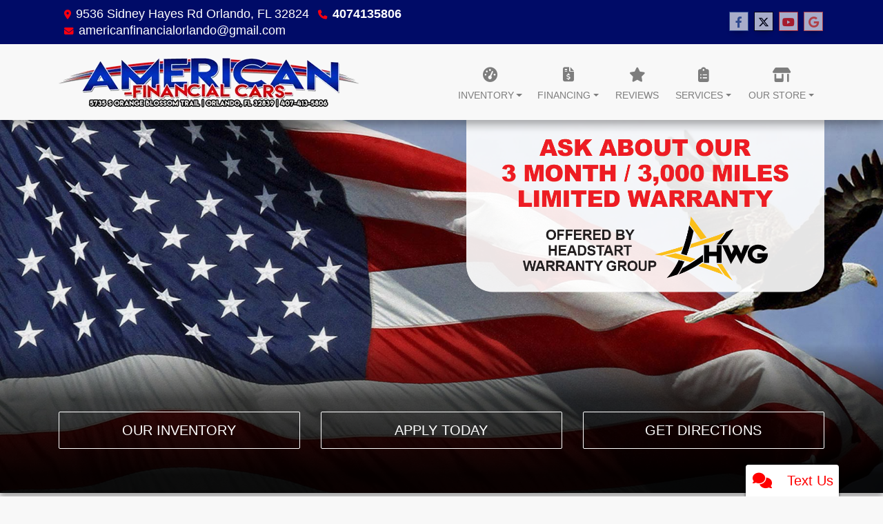

--- FILE ---
content_type: text/html; charset=utf-8
request_url: https://www.americanfinancialcars.com/default
body_size: 22764
content:
<!DOCTYPE html>

<html lang="en">

<head>
    <meta http-equiv="Content-Type" content="text/html; charset=utf-8" />
    <title>Used Cars Orlando FL | Used Cars &amp; Trucks FL | American Financial</title>
    <meta name="viewport" content="width=device-width, initial-scale=1.0" />
    <meta name="keywords" content="buy here pay here Orlando FL, buy here pay here car lot Orlando FL, used cars Orlando FL, bad credit car loan Orlando FL, used cars Orlando FL, used car dealer Orlando FL, used cars 32839, used car lot Orlando, used trucks Orlando FL, used truck dealer Orlando FL, used trucks 32839, American Financial Orlando FL,used cars 32824,used cars 34744, used cars lot, used Florida car, no credit ,bad credit , easy finance , american, financial, cars, used cars ">
    <meta name="description" content="Used Cars Orlando FL At American Financial, our customers can count on quality used cars, great prices, and a knowledgeable sales staff.">
        <meta name="og:image" property="og:image" content="https://imagescdn.dealercarsearch.com/DealerImages/12433/22735/logo.png">
    <meta name="og:url" property="og:url" content="https://americanfinancialcars.com/">
    <meta name="og:title" property="og:title" content="Used Cars Orlando FL | Used Cars &amp; Trucks FL | American Financial">
    <meta name="og:description" property="og:description" content="Used Cars Orlando FL At American Financial, our customers can count on quality used cars, great prices, and a knowledgeable sales staff.">
    <meta property="og:type" content="website" />
    <meta name="ahrefs-site-verification" content="53103b0d9242445bf5556befdfb2c6276ecca58675c43bb2eb60ad5be6a227df">


<link rel="preconnect" href="https://userway.org" crossorigin/> <link rel="preconnect" href="https://www.google-analytics.com" /> <script type='text/javascript'> var _userway_config = { /* uncomment the following line to override default position*/position: '5', /* uncomment the following line to override default size (values: small, large)*/ size: 'small', /* uncomment the following line to override default language (e.g., fr, de, es, he, nl, etc.)*/ // language: 'en-US', /* uncomment the following line to override color set via widget (e.g., #053f67)*/ // color: '#053f67', /* uncomment the following line to override type set via widget(1=person, 2=chair, 3=eye)*/ // type: '2', /* uncomment the following line to override support on mobile devices*/ // mobile: true, account: 'RKc9SJg9ce' }; </script> <script type='text/javascript' async src ='https://cdn.userway.org/widget.js'></script>

        <link rel="stylesheet" href="/Dealers/12001_13000/12433_mbc/22735.min.css?v=wZkkv6Kj7ONc3XtPu4oLXcBO8E2aVQnjJZ9yr-NR94Q" />
    <link rel="canonical" href="https://americanfinancialcars.com/" />

<script>
  (function(i,s,o,g,r,a,m){i['GoogleAnalyticsObject']=r;i[r]=i[r]||function(){
  (i[r].q=i[r].q||[]).push(arguments)},i[r].l=1*new Date();a=s.createElement(o),
  m=s.getElementsByTagName(o)[0];a.async=1;a.src=g;m.parentNode.insertBefore(a,m)
  })(window,document,'script','//www.google-analytics.com/analytics.js','ga');
  ga('create', 'UA-73597646-1', 'auto', 'Dealer');  ga('Dealer.send', 'pageview');
</script>

<!-- Global site tag (gtag.js) - Google Analytics -->
<script async src="https://www.googletagmanager.com/gtag/js?id=G-SNQB98X1DG"></script>
<script>
  window.dataLayer = window.dataLayer || [];
  function gtag(){dataLayer.push(arguments);}
  gtag('js', new Date());
  gtag('config', 'G-SNQB98X1DG');
  gtag('config', 'G-3RNWQYM023');
</script>


</head>


<body class="homePage default-dcs">

    <header class="s59r_header sticky-top">
        <div class="s59r_topBar">
            <div class="topHeader container">
                
    <div id="AddressPane" class="s59r_addressPane">

<div class="ContentPane_130179 AddressAndPhone AddressAndPhone_130179">

<div class="AddressPhone_Main">
        <span class="LabelAddress1">
            <i class="fa-solid fa-location-dot"></i> 9536 Sidney Hayes Rd
        </span>
        <span class="LabelCityStateZip1">Orlando, FL 32824</span>
        <span class="LabelPhone1">
            <i class="fa-solid fa-phone"></i>
            <a href='tel:4074135806'>
                 4074135806
            </a>
        </span>



        <span class="LabelEmail">
            <i class="fa-solid fa-envelope"></i>
            <a href='mailto:americanfinancialorlando@gmail.com'>
                americanfinancialorlando@gmail.com
            </a>
        </span>

</div>
</div>
<div class="ContentPane_130178 SocialMedia SocialMedia_130178">

<div class="socialMedia">
            <a href="https://www.facebook.com/American-Financial-cars-155715024810024/" target="_blank" rel="noopener" title="Follow Us on Facebook" aria-label="Follow Us on Facebook">
                <i class='fa-brands fa-facebook-f'></i>
            </a>

            <a href="https://twitter.com/americanfinanc4" target="_blank" rel="noopener" title="Follow Us on Twitter" aria-label="Follow Us on Twitter">
                <i class='fa-brands fa-x-twitter'></i>
            </a>


            <a href="https://www.youtube.com/channel/UCpdAgPB8UFrQK9TmDS6VviQ" target="_blank" rel="noopener" title="Follow Us on YouTube" aria-label="Follow Us on YouTube">
                <i class='fa-brands fa-youtube'></i>
            </a>

            <a href="https://www.google.com/analytics/web/?authuser=0#report/defaultid/a73597646w111569465p116441373/" target="_blank" rel="noopener" title="Follow Us on Google" aria-label="Follow Us on Google">
                <i class='fa-brands fa-google'></i>
            </a>





</div></div></div>
            </div>
        </div>
        <div class="s59r_menuBar">
            <div class="bottomHeader container">
                <div class="logoWrapper">
                    

        <script type="text/javascript">
            var pageTitle = "";
            var pageH1 = "";
            var pageTitleLength = "0";

            try {
                var pageTitleEl = document.querySelector('meta[name="og:title"]')

                if (pageTitleEl != null) {
                    pageTitle = pageTitleEl.content;
                    pageTitleLength = pageTitle.length;
                }
                document.addEventListener("DOMContentLoaded",
                    function () {

                        var pageH1El = document.querySelector("h1");

                        if (pageH1El != null) {
                            var h1Text = pageH1El.innerText;

                            if (h1Text != null) {
                                pageH1 = h1Text;

                                if (init_utag_data && init_utag_data.page_h1 != null) {
                                    init_utag_data.page_h1 = h1Text;
                                }

                            }
                        }
                        else {
                            if (init_utag_data["page_h1"] === "" || init_utag_data["page_h1"] === null) {
                                delete init_utag_data["page_h1"];
                            }
                        }


                    });
            }
            catch {
                console.log('Tealium form error ')
            }
        </script>
<script type="text/javascript">
var init_utag_data = { 
"tealium_event": "standard_view",
"ga4_id": "G-SNQB98X1DG",
"page_title": pageTitle,
"page_h1": pageH1 ,
"page_title_count": pageTitleLength,
"site_company_name": "American Financial",
"site_id": "22735",
"site_internal_id": "12433",
"site_platform": "dcs",
"site_section": "Home",
"site_company_city": "Orlando",
"site_company_state": "FL",
"site_company_zip_code": "32824",
"site_phone_main": "4074135806",
};
</script>
            <script type="text/javascript">
                var utag_data = init_utag_data;
            </script>
<script type="text/javascript">
utag_data = init_utag_data;
(function (a, b, c, d) {
a = 'https://tags.tiqcdn.com/utag/dtms/dcs-eas/prod/utag.js';
b = document; c = 'script'; d = b.createElement(c); d.src = a; d.type = 'text/java' + c; d.async = true;
a = b.getElementsByTagName(c)[0]; a.parentNode.insertBefore(d, a);
})();
window.addEventListener("load", (event) => {
utag.view(utag_data);
});
</script>
            <script type="text/javascript">
                                    var formName = '';
                                    var form_submit_utag_data = { 
"tealium_event": "form_submit",
"form_name": formName,
"form_type": formName,
"form_id": formName,
"ga4_id": "G-SNQB98X1DG",
"page_title": pageTitle,
"page_title": pageH1,
"page_title_count": pageTitleLength,
"page_h1": pageH1,
"site_company_name": "American Financial",
"site_id": "22735",
"site_internal_id": "12433",
"site_platform": "dcs",
"site_section": "Home",
"site_company_city": "Orlando",
"site_company_state": "FL",
"site_company_zip_code": "32824",
"site_phone_main": "4074135806",
"form_submission_first_name": "",
"form_submission_last_name": "",
"form_submission_middle_name": "",
"form_submission_address": "",
"form_submission_email": "",
"form_submission_location_name": "",
"form_submission_mobile_phone": "",
"form_submission_home_phone": "",
"form_submission_postal_code": "",
"form_submission_city": "",
"form_submission_trade_in_vin": "",
"form_submission_trade_in_make": "",
"form_submission_trade_in_miles": "",
"form_submission_trade_in_model": "",
"form_submission_trade_in_year": "",
"form_submission_trade_in_cylinders": "",
"form_submission_trade_in_transmission": "",
"form_submission_trade_in_color": "",
"form_submission_trade_in_payoff_amount": "",
"form_submission_trade_in_wrecked": "",
"form_submission_trade_in_vehicle_option": "",
};

            </script>
            <script type="text/javascript">
                function tealiumFormSubmit(formNameVal) {
                    if (!form_submit_utag_data) {
                        return;
                    }
                    formName = formNameVal;
                    form_submit_utag_data.tealium_event = 'form_submit';
                    utag.link(form_submit_utag_data);
                };


                function tealiumFormLoad(formNameVal) {
                    if (!init_utag_data || !utag) {
                        return;
                    }
                    formName = formNameVal;
                    init_utag_data.tealium_event = 'form_load';
                    init_utag_data.form_name = formName;
                    init_utag_data.form_id = formName;
                    utag.link(init_utag_data);
                };

                function tealiumFormInteraction(formNameVal) {
                    if (!init_utag_data || !utag) {
                        return;
                    }
                    formName = formNameVal;
                    init_utag_data.form_name = formName;
                    init_utag_data.form_id = formName;
                    init_utag_data.tealium_event = 'form_interaction';
                    utag.link(init_utag_data);
                }

                function tealiumLink(formName) {
                    if (!init_utag_data)
                        return
                    utag.link(init_utag_data);
                }

                function getTradeOptions() {
                    var stringOptionsVal = "";
                    $('input[id="vehicleOptions"]:checked').each(function () {
                        let element = $(this);
                        let value = element.val(); // Get the value of the checked element
                        stringOptionsVal += (value + ' ,');
                    });
                    return stringOptionsVal;

                }
                function addTealiumFormInfo(formNameVal, removeTags) {

                    var removeFormSubmitTags = false
                    if (removeTags && removeTags == true)
                        removeFormSubmitTags = true


                    if (!form_submit_utag_data)
                        return

                    formName = formNameVal;

                    var tForm = document.getElementById(formName);

                    if (!tForm) {
                        var formByClass = document.getElementsByClassName(formName);
                        tForm = formByClass && formByClass[0] ? formByClass[0] : null;
                    }

                    try {
                        if (tForm && tForm != null && form_submit_utag_data) {

                            form_submit_utag_data.form_name = formName;
                            form_submit_utag_data.form_id = formName;


                            //Lead Info
                            form_submit_utag_data.form_submission_first_name = tForm.querySelector(`${'#FirstName'}`) && removeFormSubmitTags == false ? tForm.querySelector(`${'#FirstName'}`).value : document.getElementById('txtFirstName') ? document.getElementById('txtFirstName').value : null;
                            form_submit_utag_data.form_submission_last_name = tForm.querySelector(`${'#LastName'}`) && removeFormSubmitTags == false ? tForm.querySelector(`${'#LastName'}`).value : document.getElementById('txtLastName') ? document.getElementById('txtLastName').value : null;
                            form_submit_utag_data.form_submission_mobile_phone = tForm.querySelector(`${'#MobilePhone'}`) && removeFormSubmitTags == false ? tForm.querySelector(`${'#MobilePhone'}`).value : document.getElementById('txtMobilePhone') ? document.getElementById('txtMobilePhone').value : null;
                            form_submit_utag_data.form_submission_home_phone = tForm.querySelector(`${'#HomePhone'}`) && removeFormSubmitTags == false ? tForm.querySelector(`${'#HomePhone'}`).value : document.getElementById('txtHomePhone') ? document.getElementById('txtHomePhone').value : null;
                            form_submit_utag_data.form_submission_email = tForm.querySelector(`${'#Email'}`) && removeFormSubmitTags == false ? tForm.querySelector(`${'#Email'}`).value : document.getElementById('txtEmail') ? document.getElementById('txtEmail').value : null;
                            form_submit_utag_data.form_submission_postal_code = tForm.querySelector(`${'#txtZip'}`) && removeFormSubmitTags == false ? tForm.querySelector(`${'#txtZip'}`).value : document.getElementById('txtZip') ? document.getElementById('txtZip').value : null;
                            form_submit_utag_data.form_submission_city = tForm.querySelector(`${'#txtCity'}`) && removeFormSubmitTags == false ? tForm.querySelector(`${'#txtCity'}`).value : document.getElementById('txtCity') ? document.getElementById('txtCity').value : null;

                            if (formName.toLowerCase().includes("credit") || formName.toLowerCase().includes("default")) {
                                form_submit_utag_data.form_submission_first_name = document.getElementById('txtApplicantFirstName') && removeFormSubmitTags == false ? document.getElementById('txtApplicantFirstName').value : null;
                                form_submit_utag_data.form_submission_last_name = document.getElementById('txtApplicantLastName') && removeFormSubmitTags == false ? document.getElementById('txtApplicantLastName').value : null;
                                form_submit_utag_data.form_submission_mobile_phone = document.getElementById('txtApplicantMobilePhone') && removeFormSubmitTags == false ? document.getElementById('txtApplicantMobilePhone').value : null;
                                form_submit_utag_data.form_submission_home_phone = document.getElementById('txtApplicantHomePhone') && removeFormSubmitTags == false ? document.getElementById('txtApplicantHomePhone').value : null;
                                form_submit_utag_data.form_submission_email = document.getElementById('txtApplicantEmail') && removeFormSubmitTags == false ? document.getElementById('txtApplicantEmail').value : null;
                                form_submit_utag_data.form_submission_postal_code = document.getElementById('txtApplicantZip') && removeFormSubmitTags == false ? document.getElementById('txtApplicantZip').value : null;
                                form_submit_utag_data.form_submission_city = document.getElementById('txtApplicantCity') && removeFormSubmitTags == false ? document.getElementById('txtApplicantCity').value : null;
                                form_submit_utag_data.form_submission_address = document.getElementById('txtApplicantAddress1') && removeFormSubmitTags == false ? document.getElementById('txtApplicantAddress1').value : document.getElementById('txtApplicantHomeAddress1') ? document.getElementById('txtApplicantHomeAddress1').value : null;

                                form_submit_utag_data.product_make = document.getElementById('txtVehicleMake') && removeFormSubmitTags == false ? document.getElementById('txtVehicleMake').value : null;
                                form_submit_utag_data.product_brand = document.getElementById('txtVehicleMake') && removeFormSubmitTags == false ? document.getElementById('txtVehicleMake').value : null;
                                form_submit_utag_data.product_model = document.getElementById('txtVehicleModel') && removeFormSubmitTags == false ? document.getElementById('txtVehicleModel').value : null;
                                form_submit_utag_data.product_year = document.getElementById('txtVehicleYear') && removeFormSubmitTags == false ? document.getElementById('txtVehicleYear').value : null;
                            }
                            //Trade Forms
                            if (formName.toLowerCase().includes("trade") || formName.toLowerCase().includes("lookup")) {
                                form_submit_utag_data.form_submission_trade_in_make = tForm.querySelector(`${'#txtMake'}`) && removeFormSubmitTags == false ? tForm.querySelector(`${'#txtMake'}`).value : $('#tradein-make-select').find(":selected").text();
                                form_submit_utag_data.form_submission_trade_in_model = tForm.querySelector(`${'#txtModel'}`) && removeFormSubmitTags == false ? tForm.querySelector(`${'#txtModel'}`).value : $('#tradein-model-select').find(":selected").text();
                                form_submit_utag_data.form_submission_trade_in_miles = tForm.querySelector(`${'#txtMileage'}`) && removeFormSubmitTags == false ? tForm.querySelector(`${'#txtMileage'}`).value : null;
                                form_submit_utag_data.form_submission_trade_in_year = tForm.querySelector(`${'#VehicleYear'}`) && removeFormSubmitTags == false ? tForm.querySelector(`${'#VehicleYear'}`).value : $('#tradein-year-select').find(":selected").text() != '' ? $('#tradein-year-select').find(":selected").text() : $('#ddlYear').find(":selected").text();
                                form_submit_utag_data.form_submission_trade_in_color = tForm.querySelector(`${'#txtColor'}`) && removeFormSubmitTags == false ? tForm.querySelector(`${'#txtColor'}`).value : null;
                                form_submit_utag_data.form_submission_trade_in_cylinders = tForm.querySelector(`${'#txtEngine'}`) && removeFormSubmitTags == false ? tForm.querySelector(`${'#txtEngine'}`).value : null;
                                form_submit_utag_data.form_submission_trade_in_vin = tForm.querySelector(`${'#txtVin'}`) && removeFormSubmitTags == false ? tForm.querySelector(`${'#txtVin'}`).value : null;
                                form_submit_utag_data.form_submission_trade_in_transmission = tForm.querySelector(`${'#txtTransmission'}`) && removeFormSubmitTags == false ? tForm.querySelector(`${'#txtTransmission'}`).value : null;
                                form_submit_utag_data.form_submission_trade_in_payoff_amount = tForm.querySelector(`${'#txtPayoff'}`) && removeFormSubmitTags == false ? tForm.querySelector(`${'#txtPayoff'}`).value : null;
                                form_submit_utag_data.form_submission_trade_in_wrecked = tForm.querySelector(`${'#txtWrecked'}`) && removeFormSubmitTags == false ? tForm.querySelector(`${'#txtWrecked'}`).value : null;
                                form_submit_utag_data.form_submission_trade_in_vehicle_option = getTradeOptions();
                                form_submit_utag_data.form_submission_trade_in_color = tForm.querySelector(`${'#txtColor'}`) && removeFormSubmitTags == false ? tForm.querySelector(`${'#txtColor'}`).value : null;
                            }

                            //Service, parts , detail, rental forms
                            if (formName.toLowerCase().includes("service") || formName.toLowerCase().includes("rental") || formName.toLowerCase().includes("detailing") || formName.toLowerCase().includes("parts")) {
                                form_submit_utag_data.product_make = tForm.querySelector(`${'#txtMake'}`) && removeFormSubmitTags == false ? tForm.querySelector(`${'#txtMake'}`).value : $('#tradein-make-select').find(":selected").text();
                                form_submit_utag_data.product_brand = tForm.querySelector(`${'#txtMake'}`) && removeFormSubmitTags == false ? tForm.querySelector(`${'#txtMake'}`).value : $('#tradein-make-select').find(":selected").text();
                                form_submit_utag_data.product_model = tForm.querySelector(`${'#txtModel'}`) && removeFormSubmitTags == false ? tForm.querySelector(`${'#txtModel'}`).value : $('#tradein-model-select').find(":selected").text();
                                form_submit_utag_data.product_year = tForm.querySelector(`${'#VehicleYear'}`) && removeFormSubmitTags == false ? tForm.querySelector(`${'#VehicleYear'}`).value : $('#ddlYear').find(":selected").text();
                            }
                        }

                        if (form_submit_utag_data) {

                            for (var propName in form_submit_utag_data) {
                                if (form_submit_utag_data[propName] === "" || form_submit_utag_data[propName] === null) {
                                    delete form_submit_utag_data[propName];
                                }
                            }
                        }
                    }
                    catch
                    {
                        console.log('Tealium form error ')
                        return null;
                    }

                    finally {
                    }
                }

                function formInteractionListener(formClass, formId, interactionType) {
                    try {
                        var formName = formClass ?? formId;
                        var form = document.querySelector((formClass != null ? '.' : '#') + formName);

                        var interacted = false;

                        form.addEventListener(interactionType ?? 'change', function () {
                            if (interacted == true)
                                return
                            interacted = true;
                            addTealiumFormInfo(formName, true)

                            tealiumFormInteraction(formName)
                        }, { once: true });
                    }

                    catch {
                        console.log('error loading form interaction events: ' + formName)
                    }
                }

                function formLoadListener(formClass, formId) {
                    try {
                        var formName = formClass ?? formId;
                        var viewed = false;
                        var observer = new IntersectionObserver(function (entries) {


                            if (entries[0].isIntersecting === true && viewed == false) {
                                viewed = true;
                                addTealiumFormInfo(formName, true)
                                tealiumFormLoad(formName)
                            }
                        }, { threshold: [0] });

                        observer.observe(document.querySelector((formClass != null ? '.' : '#') + formName));
                    }
                    catch {
                        console.log('error loading form interaction events: ' + formName)

                    }
                }
            </script>


<a id="hlLogo" aria-label="Dealer Logo" href="//www.americanfinancialcars.com">
    <img class="dealerLogo logo logo_12433 img-fluid" title="American Financial" alt="American Financial" src="https://imagescdn.dealercarsearch.com/DealerImages/12433/22735/logo.png" />
</a>
                </div>
                <div class="menuWrapper">
                    
    <nav id="s59r_menu" class="navbar navbar-expand-lg">
            <button class="siteMenu navbar-toggler" type="button" data-toggle="collapse" data-target="#siteNav" aria-controls="siteNav" aria-expanded="false" aria-label="Toggle navigation">
                Site Menu
            </button>
        <div class="collapse navbar-collapse" id="siteNav">
            <ul class="navbar-nav ">

                            <li class="nav-item dropdown">
                                <a href="/inventory" class="nav-link dropdown-toggle" data-toggle=dropdown aria-haspopup=true aria-expanded=false >
                                    <span>Inventory</span>
                                </a>

                                    <div class="dropdown-menu">
                                                <a class="dropdown-item" href="/newandusedcars?clearall=1" ><span>All Inventory</span></a>
                                                <a class="dropdown-item" href="/newandusedcars?clearall=1&amp;specialfilter=true" ><span>Inventory Specials</span></a>
                                    </div>
                            </li>
                            <li class="nav-item dropdown">
                                <a href="/financing" class="nav-link dropdown-toggle" data-toggle=dropdown aria-haspopup=true aria-expanded=false >
                                    <span>Financing</span>
                                </a>

                                    <div class="dropdown-menu">
                                                <a class="dropdown-item" href="/creditapp" ><span>Apply Online</span></a>
                                                <a class="dropdown-item" href="/loancalculator" ><span>Loan Calculator</span></a>
                                    </div>
                            </li>
                            <li class="nav-item ">
                                <a href="/testimonials" class="nav-link"  >
                                    <span>Reviews</span>
                                </a>

                            </li>
                            <li class="nav-item dropdown">
                                <a href="/services" class="nav-link dropdown-toggle" data-toggle=dropdown aria-haspopup=true aria-expanded=false >
                                    <span>Services</span>
                                </a>

                                    <div class="dropdown-menu">
                                                <a class="dropdown-item" href="/trade" ><span>Value Your Trade-In</span></a>
                                                <a class="dropdown-item" href="/locatorservice" ><span>Vehicle Finder</span></a>
                                    </div>
                            </li>
                            <li class="nav-item dropdown">
                                <a href="/ourstore" class="nav-link dropdown-toggle" data-toggle=dropdown aria-haspopup=true aria-expanded=false >
                                    <span>Our Store</span>
                                </a>

                                    <div class="dropdown-menu">
                                                <a class="dropdown-item" href="/store" ><span>Store Info</span></a>
                                                <a class="dropdown-item" href="/aboutus" ><span>About Us</span></a>
                                                <a class="dropdown-item" href="/meetourstaff" ><span>Meet Our Staff</span></a>
                                                <a class="dropdown-item" href="/privacy" ><span>Privacy Policy</span></a>
                                    </div>
                            </li>
            </ul>
        </div>
    </nav>

                </div>
            </div>
        </div>
    </header>

    <main>
        <section class="slidesPaneWrap">
            
    <div id="SlidesPane" class="SlidesPane">

<div class="ContentPane_1154904 HTMLModule HTMLModule_1154904">


<!--
<div class="dcsPlayer d-none d-md-block">    
	<div class="overlay"></div>    
	<div id="player"></div>
</div>
<div class="dcsBanner d-block d-md-none">
	<div class="overlay"></div>     
	<img src="https://imagescdn.dealercarsearch.com/DealerImages/12433/22735/vidfallback.jpg" class="img-fluid" loading="lazy">
</div>
--> 

<!-- USE ABOVE OR BELOW - Comment Out One Not In Use -->   

<div id="fxSlideshow">
	<div class="overlay"></div>
	<img src="https://imagescdn.dealercarsearch.com/DealerImages/12433/22735/fxslide1.jpg" alt="" loading="auto" width="1920" height="1080"> 	
	<img src="https://imagescdn.dealercarsearch.com/DealerImages/12433/22735/fxslide2.jpg" alt="" loading="auto" width="1920" height="1080">
	<img src="https://imagescdn.dealercarsearch.com/DealerImages/12433/22735/fxslide3.jpg" alt="" loading="auto" width="1920" height="1080">
	<img src="https://imagescdn.dealercarsearch.com/DealerImages/12433/22735/fxslide4.jpg" alt="" loading="auto" width="1920" height="1080">
</div></div>
<div class="ContentPane_1154921 HTMLModule HTMLModule_1154921">


<!--
<div id="pauseplay">
  <i class="fas fa-pause"></i>
</div>
<div class="muted" id="muteunmute">
  <i class="fas fa-volume-off"></i>
</div>
--></div></div>
            
    <div id="inSlidesPane" class="inslidesPane">

<div class="ContentPane_1154920 HTMLModule HTMLModule_1154920">


<div class="warrantyHeader container">
  <img src="https://imagescdn.dealercarsearch.com/DealerImages/12433/22735/warrantyimg.png" class="img-fluid"/>
</div>

<div class="ctaBtns container">
  <div class="row">
    <div class="col-md-4">
      <a class="ctaBtn" href="/newandusedcars?clearall=1">Our Inventory</a>
    </div>
    <div class="col-md-4">
      <a class="ctaBtn" href="/creditapp">Apply Today</a>
    </div>
    <div class="col-md-4">
      <a class="ctaBtn" href="/store">Get Directions</a>
    </div>
  </div>
</div></div></div>
        </section>
        <section id="Pane1_wrap">
            
    <div id="Pane1" class="s59r_Pane1 container">

<div class="ContentPane_1154911 HTMLModule HTMLModule_1154911">


<div class="dcsSpecialBtn container">
  <div class="row">
    <div class="col-md-8 dcsSpecialText">
      <em>Our Friendly And Knowledgeable Staff Is Here To Help You Find That Perfect Car You Deserve, Priced To Fit Your Budget. Apply Today To Start Driving Home.</em>
    </div>
    <div class="col-md-4">
      <a class="ctaBtn" href="/creditapp"><i class="fas fa-check"></i> <span>Drive Home Today!</span></a>
      <p>Subject to Credit Approval</p>
    </div>
  </div>
</div></div></div>
        </section>
        <section id="Pane2_wrap">
            
    <div id="Pane2" class="s59r_Pane2 container">

<div class="ContentPane_1154908 ResponsiveSearch ResponsiveSearch_1154908">

<div id="ResponsiveSearchWrapper" class="search-wrap  navbar-expand-md">

    <a id="searchToggle" data-toggle="collapse" href="#quickSearch" role="button" aria-expanded="true" aria-controls="quickSearch" class="search-toggle">
        <i class="fa-solid fa-magnifying-glass"></i>
        <span> Quick Search</span>
    </a>

    <div class="responsiveSearch  collapse" id="quickSearch">
        <form id="ResponsiveSearchForm" data-ajax="true" data-ajax-method="post" data-ajax-mode="replace-with" data-ajax-update="#ResponsiveSearchWrapper" data-ajax-failure="ajaxFailure" data-ajax-begin="beginResponsiveSearchFilter()" data-ajax-complete="completeResponsiveSearchFilter()" action="/ResponsiveSearchModule/ResponsiveSearchSubmitForm?pagename=default&amp;modulename=ResponsiveSearch" method="post">


            <div class="searchMake">
                <select class="form-control" id="ddlResponsiveSearchMake" aria-label="Make" name="MakeName">
                    <option value="">Make</option>
                <option value="Ford">Ford</option>
<option value="Jeep">Jeep</option>
<option value="Nissan">Nissan</option>
<option value="Toyota">Toyota</option>
<option value="Volkswagen">Volkswagen</option>
</select>
            </div>

            <div class="searchModel">
                <i id="modelSpinner" class="fa-solid fa-rotate fa-spin fa-fw d-none"></i>
                <select class="form-control" id="ddlResponsiveSearchModel" aria-label="Model" name="ModelName">
                    <option value="">Model</option>
                <option value="Altima">Altima</option>
<option value="Atlas">Atlas</option>
<option value="Bronco">Bronco</option>
<option value="Corolla">Corolla</option>
<option value="F-150">F-150</option>
<option value="Maxima">Maxima</option>
<option value="Patriot">Patriot</option>
</select>
            </div>
            <div class="searchMin">
                <input class="form-control" id="minPriceTextBox" placeholder="Min. Price" aria-label="Price Low" onfocus="this.value = ''" type="text" data-val="true" data-val-number="The field PriceLow must be a number." name="PriceLow" value="" />
            </div>
            <div class="searchMax">
                <input class="form-control" id="maxPriceTextBox" placeholder="Max. Price" aria-label="Price High" onfocus="this.value = ''" type="text" data-val="true" data-val-number="The field PriceHigh must be a number." name="PriceHigh" value="" />
            </div>
            <div class="searchButton">
                <button type="button" id="SearchButton" class="btn col">
                    Search
                </button>
            </div>

            <div class="RowIce"><input type='text' autocomplete='off' aria-label='Name' name='Name' class='form-control' /></div>
            <input type="hidden" name="ClearAll" value="1" />
        <input name="__RequestVerificationToken" type="hidden" value="CfDJ8LqxME7GjCxKjslfvx1flCevlcD81IuxUhadqkv3ZMP7srM2QZli8uIPfEZEnV9VSaZXNiSJf12P6-Ez6oFzcZ2SZJlym6JPEMzuwgTaeWVYmrGcuLVEzjhdNwwHkyset5JOWIKc4irTdbFpS9dQYcU" /></form>
        <input id="RedirectPage" type="hidden" value="newandusedcars" />
        <input id="GroupId" type="hidden" />
        <input id="DealerIdList" type="hidden" value="0" />
    </div>
</div></div>
<div class="ContentPane_1154909 WelcomeText WelcomeText_1154909">
    <h1 class="dealerTitle">Welcome To American Financial</h1>

<div class="DCSWelcomeText_Main">
    <span class="WelcomeText_Label"><p>Let American Financial show you how easy it is to buy a quality used car in Orlando.  We believe fair prices, superior service, and treating customers right leads to satisfied repeat buyers.</p>
<p>Our friendly and knowledgeable sales staff is here to help you find the car you deserve, priced to fit your budget.  Shop our <a href='newandusedcars' title="All Inventory">virtual showroom of used cars, trucks and suv's</a> online then <a href='directions' title="Visit Us">stop by</a> for a test drive.</p></span>
</div>
</div></div>
        </section>
        <section id="Pane3_wrap">
            
    <div id="Pane3" class="s59r_Pane3">

<div class="ContentPane_1154907 ResponsiveBanner ResponsiveBanner_1154907">

<div id="myCarousel" class="carousel slide carousel-fade" data-ride="carousel">
    <ol class='carousel-indicators'><li data-target='#myCarousel' data-slide-to='0' class='active'></li>
<li data-target='#myCarousel' data-slide-to='1'></li>
<li data-target='#myCarousel' data-slide-to='2'></li>
<li data-target='#myCarousel' data-slide-to='3'></li>
<li data-target='#myCarousel' data-slide-to='4'></li>
<li data-target='#myCarousel' data-slide-to='5'></li>
<li data-target='#myCarousel' data-slide-to='6'></li>
<li data-target='#myCarousel' data-slide-to='7'></li>
<li data-target='#myCarousel' data-slide-to='8'></li>
<li data-target='#myCarousel' data-slide-to='9'></li>
</ol>

    <div class="carousel-inner">
        <div class="carousel-item carousel-item-banner active">
<img src="data:image/svg+xml,%3Csvg xmlns='http://www.w3.org/2000/svg' viewBox='0 0 1920 680'%3E%3C/svg%3E" data-src="https://imagescdn.dealercarsearch.com/DealerImages/ImageLibrary/1920x680/156b62a7.jpg" class="first-slide slideImgUpdate img-fluid lazyload" loading="auto" alt="" />
</div>
<div class="carousel-item carousel-item-banner">
<img src="data:image/svg+xml,%3Csvg xmlns='http://www.w3.org/2000/svg' viewBox='0 0 1920 680'%3E%3C/svg%3E" data-src="https://imagescdn.dealercarsearch.com/DealerImages/ImageLibrary/1920x680/2ed8c39f.jpg" class="second-slide slideImgUpdate img-fluid lazyload" loading="auto" alt="" />
</div>
<div class="carousel-item carousel-item-banner">
<img src="data:image/svg+xml,%3Csvg xmlns='http://www.w3.org/2000/svg' viewBox='0 0 1920 680'%3E%3C/svg%3E" data-src="https://imagescdn.dealercarsearch.com/DealerImages/ImageLibrary/1920x680/82844dc2.jpg" class="third-slide slideImgUpdate img-fluid lazyload" loading="auto" alt="" />
</div>
<div class="carousel-item carousel-item-banner">
<img src="data:image/svg+xml,%3Csvg xmlns='http://www.w3.org/2000/svg' viewBox='0 0 1920 680'%3E%3C/svg%3E" data-src="https://imagescdn.dealercarsearch.com/DealerImages/ImageLibrary/1920x680/2571f2d0.jpg" class="fourth-slide slideImgUpdate img-fluid lazyload" loading="auto" alt="" />
</div>
<div class="carousel-item carousel-item-banner">
<img src="data:image/svg+xml,%3Csvg xmlns='http://www.w3.org/2000/svg' viewBox='0 0 1920 680'%3E%3C/svg%3E" data-src="https://imagescdn.dealercarsearch.com/DealerImages/ImageLibrary/1920x680/ffb3605e.jpg" class="fifth-slide slideImgUpdate img-fluid lazyload" loading="auto" alt="" />
</div>
<div class="carousel-item carousel-item-banner">
<img src="data:image/svg+xml,%3Csvg xmlns='http://www.w3.org/2000/svg' viewBox='0 0 1920 680'%3E%3C/svg%3E" data-src="https://imagescdn.dealercarsearch.com/DealerImages/ImageLibrary/1920x680/ae0e6e9a.jpg" class="sixth-slide slideImgUpdate img-fluid lazyload" loading="auto" alt="" />
</div>
<div class="carousel-item carousel-item-banner">
<img src="data:image/svg+xml,%3Csvg xmlns='http://www.w3.org/2000/svg' viewBox='0 0 1920 680'%3E%3C/svg%3E" data-src="https://imagescdn.dealercarsearch.com/DealerImages/ImageLibrary/1920x680/466e2866.jpg" class="seventh-slide slideImgUpdate img-fluid lazyload" loading="auto" alt="" />
</div>
<div class="carousel-item carousel-item-banner">
<img src="data:image/svg+xml,%3Csvg xmlns='http://www.w3.org/2000/svg' viewBox='0 0 1920 680'%3E%3C/svg%3E" data-src="https://imagescdn.dealercarsearch.com/DealerImages/ImageLibrary/1920x680/3a2569d9.jpg" class="eighth-slide slideImgUpdate img-fluid lazyload" loading="auto" alt="" />
</div>
<div class="carousel-item carousel-item-banner">
<img src="data:image/svg+xml,%3Csvg xmlns='http://www.w3.org/2000/svg' viewBox='0 0 1920 680'%3E%3C/svg%3E" data-src="https://imagescdn.dealercarsearch.com/DealerImages/ImageLibrary/1920x680/401c86b2.jpg" class="ninth-slide slideImgUpdate img-fluid lazyload" loading="auto" alt="" />
</div>
<div class="carousel-item carousel-item-banner">
<img src="data:image/svg+xml,%3Csvg xmlns='http://www.w3.org/2000/svg' viewBox='0 0 1920 680'%3E%3C/svg%3E" data-src="https://imagescdn.dealercarsearch.com/DealerImages/ImageLibrary/1920x680/d5ad2f7a.jpg" class="tenth-slide slideImgUpdate img-fluid lazyload" loading="auto" alt="" />
</div>

    </div>
        <a aria-label="Previous" class="carousel-control-prev" href="#myCarousel" role="button" data-slide="prev"><span class="carousel-control-prev-icon" aria-hidden="true"></span><span class="sr-only"></span></a><a aria-label="Next" class="carousel-control-next" href="#myCarousel" role="button" data-slide="next"><span class="carousel-control-next-icon" aria-hidden="true"></span><span class="sr-only"></span></a>

</div>

<script type="text/javascript">
    document.addEventListener('DOMContentLoaded',function(event) {$(function(){$('#myCarousel').carousel({interval: 8000});});});
</script>
</div></div>
        </section>
        <section id="Pane4_wrap">
            
    <div id="Pane4" class="s59r_Pane4 container">

<div class="ContentPane_1154919 HTMLModule HTMLModule_1154919">
    <h1 class="dcsTitle">Shopping Options</h1>


</div>
<div id='ContentPane_1154918' class='HTMLModule HTMLModule_1154918'>
    <h2 class="dcsTitle">By Price</h2>


<div class="shopPrice container">
  <div class="row">
    <div class="col-sm-6 col-lg-3 priceBox">
      <a href="/newandusedcars.aspx?clearall=1&pricelow=1&pricehigh=5000" aria-label="Affordable">
      <div class="priceBtn">
        <h3>Affordable</h3>
        <div class="prices">
          <p>$5K <span>& Under</span></p>
        </div>
      </div></a>
    </div>
    <div class="col-sm-6 col-lg-3 priceBox">
      <a href="/newandusedcars.aspx?clearall=1&pricelow=5000&pricehigh=15000" aria-label="Basic">
      <div class="priceBtn">
        <h3>Basic</h3>
        <div class="prices">
          <p>$5K <span>To</span> $15K</p>
        </div>
      </div></a>
    </div>
    <div class="col-sm-6 col-lg-3 priceBox">
      <a href="/newandusedcars.aspx?clearall=1&pricelow=15000&pricehigh=25000" aria-label="Standard">
      <div class="priceBtn">
        <h3>Standard</h3>
        <div class="prices">
          <p>$15K <span>To</span> $25K</p>
        </div>
      </div></a>
    </div>
    <div class="col-sm-6 col-lg-3 priceBox">
      <a href="/newandusedcars.aspx?clearall=1&pricelow=25000&pricehigh=500000" aria-label="Premium">
      <div class="priceBtn">
        <h3>Premium</h3>
        <div class="prices">
          <p>$25K <span>& Over</span></p>
        </div>
      </div></a>
    </div>
  </div>
  <div class="disclaimer row">
    <small></small>
  </div>
</div></div>
<div id='ContentPane_1154917' class='ResponsiveFilterByType ResponsiveFilterByType_1154917'>
    <h2 class="dcsTitle">By Type</h2>

<div class="FilterByType_Main">
    <ul>
        <li class="FilterByType_li1"> <a target="_top" aria-label="Convertible" href="/newandusedcars?clearall=1&amp;type=Convertible"><img src="/images/type_01.png?v=oNxJJhqWtcQkFTCGAfNfPTd8Pk5Zn_UKnUTegWFEq7E" alt="Convertible" /></a> </li>
        <li class="FilterByType_li2"> <a target="_top" aria-label="Coupe" href="/newandusedcars?clearall=1&amp;type=Coupe"><img src="/images/type_02.png?v=1wSml0u1xM464356I-f2tVHPyeYDKpTG48kMik6PX8M" alt="Coupe" /></a> </li>
        <li class="FilterByType_li3"> <a target="_top" aria-label="Hatchback" href="/newandusedcars?clearall=1&amp;type=Hatchback"><img src="/images/type_03.png?v=tgu_qQB5BD-60RDIkhtGggPPExgVOFzEGAoXtFK33u0" alt="Hatchback" /></a> </li>
        <li class="FilterByType_li4"> <a target="_top" aria-label="Sedan" href="/newandusedcars?clearall=1&amp;type=Sedan"><img src="/images/type_04.png?v=twVWNtIUCJiA4zcE24tr7x86gNCVK-FG9XFpnmtl668" alt="Sedan" /></a> </li>
        <li class="FilterByType_li5"> <a target="_top" aria-label="SUV" href="/newandusedcars?clearall=1&amp;type=SUV"><img src="/images/type_05.png?v=Rlr_ozliEaqn46yz3IZ3uWjmRQXjmHt1lR-YLe4LfMQ" alt="SUV" /></a> </li>
        <li class="FilterByType_li6"> <a target="_top" aria-label="Truck" href="/newandusedcars?clearall=1&amp;type=Truck"><img src="/images/type_06.png?v=J1f3pFGfzftIO0fSCsDsnMuXtujPxrYH_hJ2aGzKQaE" alt="Truck" /></a> </li>
        <li class="FilterByType_li7"> <a target="_top" aria-label="Van-Minivan" href="/newandusedcars?clearall=1&amp;type=Van-Minivan"><img src="/images/type_07.png?v=X-XMqrhY5jquvFT35BCNotdnWyhQUMQQrPnuDcosdis" alt="Van-Minivan" /></a> </li>
        <li class="FilterByType_li8"> <a target="_top" aria-label="Wagon" href="/newandusedcars?clearall=1&amp;type=Wagon"><img src="/images/type_08.png?v=Cv6Y-8dj-bf0khPUkfuo5P-mRxvR4ODNL-JfN_mP7KI" alt="Wagon" /></a> </li>
        <li class="FilterByType_li9"> <a target="_top" aria-label="CUV" href="/newandusedcars?clearall=1&amp;type=CUV"><img src="/images/type_09.png?v=Cv6Y-8dj-bf0khPUkfuo5P-mRxvR4ODNL-JfN_mP7KI" alt="CUV" /></a> </li>
        <li class="FilterByType_li10"> <a target="_top" aria-label="Crossover" href="/newandusedcars?clearall=1&amp;type=Crossover"><img src="/images/type_10.png?v=Cv6Y-8dj-bf0khPUkfuo5P-mRxvR4ODNL-JfN_mP7KI" alt="Crossover" /></a> </li>
    </ul>
</div></div>
<div id='ContentPane_1154916' class='ResponsiveMakeList ResponsiveMakeList_1154916'>
    <h2 class="dcsTitle">By Make</h2>

<div id="MakeFilterDiv" class="FilterBackground ">
        <a class="FilterLink" href="/newandusedcars?clearall=1&MakeName=Ford" aria-label="Fords for sale in Orlando, FL">
                Ford (2)
        </a>
        <a class="FilterLink" href="/newandusedcars?clearall=1&MakeName=Jeep" aria-label="Jeeps for sale in Orlando, FL">
                Jeep (1)
        </a>
        <a class="FilterLink" href="/newandusedcars?clearall=1&MakeName=Nissan" aria-label="Nissans for sale in Orlando, FL">
                Nissan (2)
        </a>
        <a class="FilterLink" href="/newandusedcars?clearall=1&MakeName=Toyota" aria-label="Toyotas for sale in Orlando, FL">
                Toyota (1)
        </a>
        <a class="FilterLink" href="/newandusedcars?clearall=1&MakeName=Volkswagen" aria-label="Volkswagens for sale in Orlando, FL">
                Volkswagen (1)
        </a>
</div></div></div>
        </section>
        <section id="Pane5_wrap">
            
    <div id="Pane5" class="s59r_Pane5 container-fluid">

<div class="ContentPane_1154910 ResponsiveMap ResponsiveMap_1154910">

<div class="responsive-container d-none d-md-block">
    <iframe title="Google Map" width="425" height="350" id="mapIframe" frameborder="0" scrolling="no" marginheight="0" marginwidth="0"  rel="noopener" class="lazyload" data-src="https://www.google.com/maps/embed/v1/place?key=AIzaSyAbMq2GbvKt0koOmW7IqzJntqghocwlGw8&amp;q=American&#x2B;Financial,9536 Sidney Hayes Rd,Orlando&#x2B;FL&#x2B;32824"></iframe>
</div>

<div class="d-md-none mt-3 getDirections">
    <a id="directionsLink" class="btn btn-primary" target="_blank" rel="noopener" href="https://maps.google.com/maps?f=q&amp;source=s_q&amp;hl=en&amp;q=9536 Sidney Hayes Rd Orlando FL 32824&#x2B;(American&#x2B;Financial)&amp;iwloc=near">
        <i class="fa-solid fa-location-dot"></i> Get Driving Directions
    </a>
</div>
</div></div>
        </section>
        <section id="Pane6_wrap">
            
    <div id="Pane6" class="s59r_Pane6 container">

<div class="ContentPane_1154915 AddressAndPhone2 AddressAndPhone2_1154915">

<div class="AddressPhone2_Main">
        <h5 class="LabelDealershipName">American Financial</h5>
        <span class="LabelAddress1">9536 Sidney Hayes Rd</span>
        <span class="LabelCityStateZip1">Orlando, FL 32824</span>
        <span class="LabelPhone1">
            <a href='tel:4074135806'>
                 4074135806
            </a>
        </span>
</div>
</div>
<div class="ContentPane_1154913 ResponsiveHoursOfOperation ResponsiveHoursOfOperation_1154913">
    <h1 class="dcsTitle">Our Hours</h1>

<div class="HoursOfOperation_Main">
    <h5 aria-label="Hours Of Operation">Store Hours:</h5>

    <table width="100%" class="Table HoursTableSmall">
        <tr>
            <td>Monday:</td>
            <td>9:00 am - 7:00 pm</td>
        </tr>
        <tr>
            <td>Tuesday:</td>
            <td>9:00 am - 7:00 pm</td>
        </tr>
        <tr>
            <td>Wednesday:</td>
            <td>9:00 am - 7:00 pm</td>
        </tr>
        <tr>
            <td>Thursday:</td>
            <td>9:00 am - 7:00 pm</td>
        </tr>
        <tr>
            <td>Friday:</td>
            <td>9:00 pm - 7:00 pm</td>
        </tr>
        <tr>
            <td>Saturday:</td>
            <td>10:00 am - 5:00 pm</td>
        </tr>
        <tr>
            <td>Sunday:</td>
            <td>Closed</td>
        </tr>
    </table>

</div> </div>
<div class="ContentPane_1154906 ResponsiveSendComments ResponsiveSendComments_1154906">
    <h1 class="dcsTitle">Contact Us</h1>
<div id="ResponsiveSendCommentsFormWrapper" class="sendcommentsFormWrapper">
        <form id="ResponsiveSendCommentsForm" data-ajax="true" data-ajax-method="post" data-ajax-mode="replace-with" data-ajax-update="#ResponsiveSendCommentsFormWrapper" data-ajax-success="formTrack('success','ResponsiveSendCommentsForm');redirect('')" data-ajax-failure="ajaxFailure" data-ajax-loading="#ResponsiveSendCommentsFormSpinner" data-ajax-begin="$('#ResponsiveSendCommentsFormButton').prop('disabled',true);addTealiumFormInfo('ResponsiveSendCommentsForm');" data-ajax-complete="$('#ResponsiveSendCommentsFormButton').prop('disabled',false);formLeadTracking(null, '', 'Responsive Send Comments Form');" data-recaptcha-id="ResponsiveSendCommentsRecaptchaToken" data-recaptcha-site-key="" data-recaptcha-type="Undefined" action="/LeadModule/ResponsiveSendCommentsSubmitForm?pagename=default&amp;modulename=ResponsiveSendCommentsForm" method="post">

            <div class="row">
                <div class="firstNameInput col-lg-6 gutter mb-2">
                    <div class="form-group">
                        <label id="lblFirstName" for="FirstName">First Name:</label>
                        <input aria-labelledby="lblFirstName" type="text" id="txtFirstName" class="form-control" data-val="true" data-val-required="The First Name field is required." name="FirstName" value="" />
                        <span class="text-danger field-validation-valid" data-valmsg-for="FirstName" data-valmsg-replace="true"></span>
                    </div>
                </div>
                <div class="lastNameInput col-lg-6 gutter mb-2">
                    <div class="form-group">
                        <label id="lblLastName" for="LastName">Last Name:</label>
                        <input type="text" aria-labelledby="lblLastName" id="txtLastName" class="form-control" data-val="true" data-val-required="The Last Name field is required." name="LastName" value="" />
                        <span class="text-danger field-validation-valid" data-valmsg-for="LastName" data-valmsg-replace="true"></span>
                    </div>
                </div>
            </div>

            <div class="form-group">
                <label id="lblCity lblState lblZip">City / State / Zip:</label>
                <div class="row">
                    <div class="cityInput col-md-4 mb-2">
                        <input aria-label="lblCity" type="text" id="txtCity" class="form-control col" placeholder="City" data-val="true" data-val-required="The City field is required." name="City" value="" />
                        <span class="text-danger field-validation-valid" data-valmsg-for="City" data-valmsg-replace="true"></span>
                    </div>
                    <div class="stateInput col-md-4 mb-2">
                        <select class="form-control" id="ddlState" aria-label="lblState" data-val="true" data-val-required="The State field is required." name="State">
                            <option value="">Select</option>
                        <option></option>
<option value="AB">AB</option>
<option value="AL">AL</option>
<option value="AK">AK</option>
<option value="AZ">AZ</option>
<option value="AR">AR</option>
<option value="BC">BC</option>
<option value="CA">CA</option>
<option value="CO">CO</option>
<option value="CT">CT</option>
<option value="DE">DE</option>
<option value="DC">DC</option>
<option value="FL">FL</option>
<option value="GA">GA</option>
<option value="HI">HI</option>
<option value="ID">ID</option>
<option value="IL">IL</option>
<option value="IN">IN</option>
<option value="IA">IA</option>
<option value="KS">KS</option>
<option value="KY">KY</option>
<option value="LA">LA</option>
<option value="ME">ME</option>
<option value="MD">MD</option>
<option value="MA">MA</option>
<option value="MB">MB</option>
<option value="MI">MI</option>
<option value="MN">MN</option>
<option value="MS">MS</option>
<option value="MO">MO</option>
<option value="MT">MT</option>
<option value="NB">NB</option>
<option value="NC">NC</option>
<option value="ND">ND</option>
<option value="NE">NE</option>
<option value="NH">NH</option>
<option value="NJ">NJ</option>
<option value="NL">NL</option>
<option value="NM">NM</option>
<option value="NS">NS</option>
<option value="NT">NT</option>
<option value="NU">NU</option>
<option value="NV">NV</option>
<option value="NY">NY</option>
<option value="OH">OH</option>
<option value="OK">OK</option>
<option value="ON">ON</option>
<option value="OR">OR</option>
<option value="PA">PA</option>
<option value="PE">PE</option>
<option value="PR">PR</option>
<option value="QC">QC</option>
<option value="RI">RI</option>
<option value="SC">SC</option>
<option value="SD">SD</option>
<option value="SK">SK</option>
<option value="TN">TN</option>
<option value="TX">TX</option>
<option value="UT">UT</option>
<option value="VT">VT</option>
<option value="VA">VA</option>
<option value="WA">WA</option>
<option value="WV">WV</option>
<option value="WI">WI</option>
<option value="WY">WY</option>
<option value="YT">YT</option>
</select>
                        <span class="text-danger field-validation-valid" data-valmsg-for="State" data-valmsg-replace="true"></span>
                    </div>
                    <div class="zipInput col-md-4 mb-2">
                        <input aria-label="lblZip" type="text" id="txtZip" class="form-control col" placeholder="Zip" data-val="true" data-val-regex="ex. 40243" data-val-regex-pattern="^((\d{5}-\d{4})|(\d{5})|([AaBbCcEeGgHhJjKkLlMmNnPpRrSsTtVvXxYy]\d[A-Za-z]\s?\d[A-Za-z]\d))$" data-val-required="The Zip field is required." name="Zip" value="" />
                        <span class="text-danger field-validation-valid" data-valmsg-for="Zip" data-valmsg-replace="true"></span>
                    </div>
                </div>
            </div>

            <div class="row">
                <div class="mobilePhoneInput col-lg-6 gutter mb-2">
                    <div class="form-group">
                        <label id="lblMobilePhone" for="MobilePhone">Mobile Phone:</label>
                        <input type="tel" aria-labelledby="lblMobilePhone" id="txtMobilePhone" class="form-control" data-val="true" data-val-regex="ex. ###-###-####" data-val-regex-pattern="^\([0-9]{3}\)\s?[0-9]{3}(-|\s)?[0-9]{4}$|^[0-9]{3}-?[0-9]{3}-?[0-9]{4}$" name="MobilePhone" placeholder="###-###-####" value="" />
                        <span class="text-danger field-validation-valid" data-valmsg-for="MobilePhone" data-valmsg-replace="true"></span>
                    </div>
                </div>
                <div class="homePhoneInput col-lg-6 gutter mb-2">
                    <div class="form-group">
                        <label id="lblHomePhone" for="HomePhone">Home Phone:</label>
                        <input type="tel" aria-labelledby="lblHomePhone" id="txtHomePhone" class="form-control" data-val="true" data-val-regex="ex. ###-###-####" data-val-regex-pattern="^\([0-9]{3}\)\s?[0-9]{3}(-|\s)?[0-9]{4}$|^[0-9]{3}-?[0-9]{3}-?[0-9]{4}$" name="HomePhone" placeholder="###-###-####" value="" />
                        <span class="text-danger field-validation-valid" data-valmsg-for="HomePhone" data-valmsg-replace="true"></span>
                    </div>
                </div>
            </div>

            <div class="emailInput form-group mb-2">
                <label id="lblEmail" for="Email">Email:</label>
                <input type="email" aria-labelledby="lblEmail" id="txtEmail" class="form-control" data-val="true" data-val-required="The Email field is required." name="Email" placeholder="example@example.com" value="" />
                <span class="text-danger field-validation-valid" data-valmsg-for="Email" data-valmsg-replace="true"></span>
            </div>
            <div class="RowIce"><input type='text' autocomplete='off' aria-label='Name' name='Name' class='form-control' /></div>

            <div class="commentsInput form-group">
                <label id="lblDescription" for="Description">Comments or Questions:</label>
                <textarea aria-labelledby="lblDescription" id="txtDescription" class="form-control form-textarea" name="Description" placeholder="How may we help you?">
</textarea>
                <span class="text-danger field-validation-valid" data-valmsg-for="Description" data-valmsg-replace="true"></span>
            </div>
            <div class="contact-disclaimer">
    <div class="form-group">
        <div class="form-check ">
            <input type="checkbox" aria-label="Contact Consent" class="form-check-input" id="chkContactDisclaimerConsent8199" data-val="true" data-val-range="Please check the box to verify acknowledgement and consent." data-val-range-max="True" data-val-range-min="True" data-val-required="The ContactDisclaimerConsent field is required." name="ContactDisclaimerConsent" value="true" />
            <label for="chkContactDisclaimerConsent8199" aria-labelledby="chkContactDisclaimerConsent8199">
                <strong>ACKNOWLEDGMENT AND CONSENT:</strong>
            </label>
            <span class="text-danger field-validation-valid" data-valmsg-for="ContactDisclaimerConsent" data-valmsg-replace="true"></span>
        </div>
        By checking this box I hereby consent to receive customer care text messages and/or phone calls from or on behalf of American Financial or their employees to the mobile phone number I provided above.  By opting in,  I understand that message and data rates may apply.  This acknowledgement constitutes my written consent to receive text messages to my cell phone and phone calls, including communications sent using an auto-dialer or pre-recorded message. You may withdraw your consent at any time by texting "STOP" or "HELP" for help. See our https://www.americanfinancialcars.com/privacy for more information.
    </div>
</div>

            <div></div>

            <button id="ResponsiveSendCommentsFormButton" class="btn submitButton">
                Submit
                <i id="ResponsiveSendCommentsFormSpinner" class="fa-solid fa-rotate fa-spin fa-fw" style="display: none"></i>
            </button>

            <input type="hidden" data-val="true" data-val-required="The DID field is required." id="DID" name="DID" value="0" />
        <input name="__RequestVerificationToken" type="hidden" value="CfDJ8LqxME7GjCxKjslfvx1flCevlcD81IuxUhadqkv3ZMP7srM2QZli8uIPfEZEnV9VSaZXNiSJf12P6-Ez6oFzcZ2SZJlym6JPEMzuwgTaeWVYmrGcuLVEzjhdNwwHkyset5JOWIKc4irTdbFpS9dQYcU" /><input name="ContactDisclaimerConsent" type="hidden" value="false" /></form>
        <script type="text/javascript">
            document.addEventListener("DOMContentLoaded",
                function () {
                    if (typeof formInteractionListener === "undefined" || typeof formLoadListener === "undefined") { return; }
                    formInteractionListener(null, 'ResponsiveSendCommentsForm', 'change');
                    formLoadListener(null, 'ResponsiveSendCommentsForm');
                });
        </script>
</div></div></div>
        </section>
        <section id="Pane7_wrap">
            
    <div id="Pane7" class="s59r_Pane7 container">
</div>
        </section>
        <section id="Pane8_wrap">
            
    <div id="Pane8" class="s59r_Pane8 container">
</div>
        </section>
        <section class="contentWrapper">
            
    <div id="ContentPane" class="">
</div>
        </section>
    </main>

    <footer id="Footer_wrap">
        
    <div id="FooterPane" class="s59r_Footer container">

<div class="ContentPane_130177 SocialMedia SocialMedia_130177">

<div class="socialMedia">
            <a href="https://www.facebook.com/American-Financial-cars-155715024810024/" target="_blank" rel="noopener" title="Follow Us on Facebook" aria-label="Follow Us on Facebook">
                <i class='fa-brands fa-facebook-f'></i>
            </a>

            <a href="https://twitter.com/americanfinanc4" target="_blank" rel="noopener" title="Follow Us on Twitter" aria-label="Follow Us on Twitter">
                <i class='fa-brands fa-x-twitter'></i>
            </a>


            <a href="https://www.youtube.com/channel/UCpdAgPB8UFrQK9TmDS6VviQ" target="_blank" rel="noopener" title="Follow Us on YouTube" aria-label="Follow Us on YouTube">
                <i class='fa-brands fa-youtube'></i>
            </a>

            <a href="https://www.google.com/analytics/web/?authuser=0#report/defaultid/a73597646w111569465p116441373/" target="_blank" rel="noopener" title="Follow Us on Google" aria-label="Follow Us on Google">
                <i class='fa-brands fa-google'></i>
            </a>





</div></div>
<div class="ContentPane_130182 FooterNav FooterNav_130182">
<div class="footerNav">
        <a href="/default" Target="_top" Title="Home" aria-label="Home">Home</a>

<span class="footer-sep">|</span>

        <a href="/aboutus" Target="_top" Title="About Us" aria-label="About Us">About Us</a>

<span class="footer-sep">|</span>

        <a href="/sendcomments" Target="_top" Title="Contact Us" aria-label="Contact Us">Contact Us</a>

<span class="footer-sep">|</span>

        <a href="/privacy" Target="_top" Title="Privacy" aria-label="Privacy">Privacy Policy</a>
    
</div></div>
<div class="ContentPane_130181 Copyright Copyright_130181">
<div class="copyright_main">
    <div class="dcsLogin">
        <a href="https://www.dealercarsearch.com" Target="_blank" rel="noopener">Dealer Car Search Login</a>
    </div>

    <div class="copyright">
Copyright 2026        | <a href="/sitemap" Target="_blank" rel="noopener">Sitemap</a>

            <span>| </span> 
            <a href="#" id="lv_cm_btn" onclick='document.getElementById("__tealiumGDPRcpPrefs").style.display="block";'>
                Your Privacy Choices
                <img src="https://consent.trustarc.com/get?name=privacy_choices_icon.png" style="cursor: pointer; display: inline-block; margin-left: 5px; position: relative; top: -1px; width: 28.06px; height: 13.92px; background-size: 28.06px 13.92px; background-repeat: no-repeat;">
            </a>
            <script type="text/javascript">
                

                document.addEventListener("consentUpdate", (e) => location.href=window.location.href);
            </script>

    </div>
    <script language="javascript">
var CarGurus=window.CarGurus || { }; window.CarGurus = CarGurus;
CarGurus.Partner=window.CarGurus.Partner || { };
CarGurus.Partner.Metrics=window.CarGurus.Partner.Metrics || { };
CarGurus.Partner.Metrics.Options=window.CarGurus.Partner.Metrics.Options || { };
CarGurus.Partner.Metrics.Options.AccessKey="00000000-0000-06fd-0000-00000005d12a";
(function() {
    var script = document.createElement('script');
    script.src = "https://static.cargurus.com/js/api/en_US/1.0/partnermetrics.js";
    script.async = true;
    var entry = document.getElementsByTagName('script')[0];
    entry.parentNode.insertBefore(script, entry);
})();
</script>
<noscript>
<div style="display:inline;">
     <img height="1" width="1" style="border-style:none;" alt=""
src="https://www.cargurus.com/Cars/api/1.0/recordMetricsImage.action?k=00000000-0000-06fd-0000-00000005d12a&x=%7B%22ns%22%3A1%7D">
</div>
</noscript>

</div>
</div>
<div class="ContentPane_130176 SEO SEO_130176">

<div class="SeoText" itemscope itemtype="http://schema.org/AutoDealer">
    <span itemprop="name">American Financial</span>
    <i itemtype="http://schema.org/PostalAddress" itemscope itemprop="address">
        <span itemprop="streetAddress">9536 Sidney Hayes Rd,</span>
        <span itemprop="addressLocality">Orlando,</span>
        <span itemprop="addressRegion">FL</span>
        <span itemprop="postalCode">32824</span>
    </i>
    <a itemprop="telephone" href="tel://4074135806">4074135806</a>
    <a itemprop="url" href="https://www.americanfinancialcars.com">https://www.americanfinancialcars.com</a>
    <img itemprop="logo" src="https://imagescdn.dealercarsearch.com/DealerImages/12433/22735/logo.png" alt="Logo" />
</div></div></div>
    </footer>

    
    <div id="ChatPane" class="">

<div class="ContentPane_130180 ResponsiveSMSTexting ResponsiveSMSTexting_130180">

<div id="textingFormReplaceDiv">
        <a class="smsBtn smsBtnFS " data-toggle="modal" data-target="#SMSModal" rel="nofollow" href="#" onclick="event.preventDefault();">
            <div class="sms-fixed__bottom"> <span class="sms-icon"><i class="fas fa-comments"></i></span> <span class="sms-text"> Text Us</span> </div>
        </a>
        <div class="smsModalFS modal fade" id="SMSModal" tabindex="-1" role="dialog" aria-labelledby="myModalLabel" aria-hidden="true">

            <div class="modal-dialog">
                <div class="modal-content">

                    <div class="modal-header">
                        <h4 class="modal-title" id="H1">Text us</h4>
                        <button type="button" class="close" data-dismiss="modal">
                            <span aria-hidden="true">&times;</span>
                            <span class="sr-only">Close</span>
                        </button>
                    </div>

                    <div class="modal-body">
                        <form id="ResponsiveSmsTextingForm-SMSModal" data-ajax="true" data-ajax-mode="replace-with" data-ajax-update="#textingFormReplaceDiv" data-ajax-method="post" data-ajax-failure="ajaxFailure" data-ajax-loading=".spinner-SMSModal" data-ajax-begin="$('.btn-SMSModal').prop('disabled',true);addTealiumFormInfo('ResponsiveSmsTextingForm-SMSModal');" data-ajax-success="formTrack('success','ResponsiveSMSTextingForm');formLeadTracking('0', '', 'SMS Texting Form')" data-recaptcha-id="ResponsiveSmsTextingRecaptchaToken" data-recaptcha-site-key="" data-recaptcha-type="Undefined" action="/LeadModule/ResponsiveSmsSubmitForm?pagename=default&amp;modulename=ResponsiveSMSTextingForm&amp;websitepagemoduleid=0" method="post">

                            <div class="form-group">
                                <label id="lblSMSFirstNameFS" for="FirstName">First Name</label>
                                <input aria-labelledby="lblSMSFirstNameFS" type="text" id="txtSMSFirstNameFS" class="form-control" data-val="true" data-val-required="The First Name field is required." name="FirstName" value="" />
                                <span class="text-danger field-validation-valid" data-valmsg-for="FirstName" data-valmsg-replace="true"></span>
                            </div>
                            <div class="form-group">
                                <label id="lblSMSLastNameFS" for="LastName">Last Name</label>
                                <input aria-labelledby="lblSMSLastNameFS" type="text" id="txtSMSLastNameFS" class="form-control" data-val="true" data-val-required="The Last Name field is required." name="LastName" value="" />
                                <span class="text-danger field-validation-valid" data-valmsg-for="LastName" data-valmsg-replace="true"></span>
                            </div>
                            <div class="form-group">
                                <label id="lblSMSPhoneNumberFS" for="MobilePhone">Mobile Phone</label>
                                <input type="tel" aria-labelledby="lblSMSPhoneNumberFS" id="txtSMSPhoneNumberFS" class="form-control" data-val="true" data-val-regex="ex. ###-###-####" data-val-regex-pattern="^\([0-9]{3}\)\s?[0-9]{3}(-|\s)?[0-9]{4}$|^[0-9]{3}-?[0-9]{3}-?[0-9]{4}$" data-val-required="The Mobile Phone field is required." name="MobilePhone" value="" />
                                <span class="text-danger field-validation-valid" data-valmsg-for="MobilePhone" data-valmsg-replace="true"></span>
                            </div>
                            <div class="form-group">
                                <label id="lblMessage" for="Comments">Comments</label>
                                <textarea aria-labelledby="lblMessage" id="Message" class="form-control form-textarea" data-val="true" data-val-required="The Comments field is required." name="Comments">
</textarea>
                                <span class="text-danger field-validation-valid" data-valmsg-for="Comments" data-valmsg-replace="true"></span>
                            </div>

                            <div class="contact-disclaimer">
    <div class="form-group">
        <div class="form-check ">
            <input type="checkbox" aria-label="Contact Consent" class="form-check-input" id="chkContactDisclaimerConsent6187" data-val="true" data-val-range="Please check the box to verify acknowledgement and consent." data-val-range-max="True" data-val-range-min="True" data-val-required="The ContactDisclaimerConsent field is required." name="ContactDisclaimerConsent" value="true" />
            <label for="chkContactDisclaimerConsent6187" aria-labelledby="chkContactDisclaimerConsent6187">
                <strong>ACKNOWLEDGMENT AND CONSENT:</strong>
            </label>
            <span class="text-danger field-validation-valid" data-valmsg-for="ContactDisclaimerConsent" data-valmsg-replace="true"></span>
        </div>
        By checking this box I hereby consent to receive customer care text messages and/or phone calls from or on behalf of American Financial or their employees to the mobile phone number I provided above.  By opting in,  I understand that message and data rates may apply.  This acknowledgement constitutes my written consent to receive text messages to my cell phone and phone calls, including communications sent using an auto-dialer or pre-recorded message. You may withdraw your consent at any time by texting "STOP" or "HELP" for help. See our https://www.americanfinancialcars.com/privacy for more information.
    </div>
</div>

                            <div></div>

                            <div class="modal-footer">
                                <button class="sms_submitButtonFS btn  btn-SMSModal">
                                    I agree, Send Text
                                    <i class="fa-solid fa-rotate fa-spin fa-fw spinner-SMSModal" style="display: none"></i>
                                </button>
                                <a href="/privacy" target="_blank" rel="noopener">Privacy Policy</a>
                            </div>

                            <input type="hidden" id="responsiveSmsTextingFormVehicleId" data-val="true" data-val-required="The VehicleId field is required." name="VehicleId" value="0" />
                            <input type="hidden" data-val="true" data-val-required="The HasAccountSid field is required." id="HasAccountSid" name="HasAccountSid" value="True" />
                            <div class="RowIce"><input type='text' autocomplete='off' aria-label='Name' name='Name' class='form-control' /></div>
                        <input name="__RequestVerificationToken" type="hidden" value="CfDJ8LqxME7GjCxKjslfvx1flCevlcD81IuxUhadqkv3ZMP7srM2QZli8uIPfEZEnV9VSaZXNiSJf12P6-Ez6oFzcZ2SZJlym6JPEMzuwgTaeWVYmrGcuLVEzjhdNwwHkyset5JOWIKc4irTdbFpS9dQYcU" /><input name="ContactDisclaimerConsent" type="hidden" value="false" /></form>
                        <script type="text/javascript">
                            document.addEventListener("DOMContentLoaded",
                                function () {
                                    var smsFormId = 'ResponsiveSmsTextingForm-SMSModal';
                                    if (typeof formInteractionListener === "undefined" || typeof formLoadListener === "undefined") { return; }
                                    formInteractionListener(null, smsFormId, 'change');
                                    formLoadListener(null, smsFormId);
                                });
                        </script>
                    </div>

                </div>
            </div>

        </div>
</div>
</div></div>
    

    
<a href="#" rel="nofollow" class="top" title="Go to top of page" aria-label="Go to top of page"><i class="fa-solid fa-chevron-up"></i></a>

<script type="text/javascript" src="/Dealers/12001_13000/12433_mbc/22735.min.js?v=eGXcEKO07tE-gGw-UtB0QLaasp6B9T_wqyGTOeDWo-Y"></script>


<!--
DEBUG INFORMATION
=================
Running on DCSPCMS12
Release Name: Production-Even-2026.1.5.2
Environment: Production (Even)
Build Definition Name: CMS/master
Build Number: 2026.1.5.2
Build Id: 156
Source Branch Name: master
-->

</body>
</html>

--- FILE ---
content_type: text/html; charset=utf-8
request_url: https://www.americanfinancialcars.com/default
body_size: 22610
content:
<!DOCTYPE html>

<html lang="en">

<head>
    <meta http-equiv="Content-Type" content="text/html; charset=utf-8" />
    <title>Used Cars Orlando FL | Used Cars &amp; Trucks FL | American Financial</title>
    <meta name="viewport" content="width=device-width, initial-scale=1.0" />
    <meta name="keywords" content="buy here pay here Orlando FL, buy here pay here car lot Orlando FL, used cars Orlando FL, bad credit car loan Orlando FL, used cars Orlando FL, used car dealer Orlando FL, used cars 32839, used car lot Orlando, used trucks Orlando FL, used truck dealer Orlando FL, used trucks 32839, American Financial Orlando FL,used cars 32824,used cars 34744, used cars lot, used Florida car, no credit ,bad credit , easy finance , american, financial, cars, used cars ">
    <meta name="description" content="Used Cars Orlando FL At American Financial, our customers can count on quality used cars, great prices, and a knowledgeable sales staff.">
        <meta name="og:image" property="og:image" content="https://imagescdn.dealercarsearch.com/DealerImages/12433/22735/logo.png">
    <meta name="og:url" property="og:url" content="https://americanfinancialcars.com/">
    <meta name="og:title" property="og:title" content="Used Cars Orlando FL | Used Cars &amp; Trucks FL | American Financial">
    <meta name="og:description" property="og:description" content="Used Cars Orlando FL At American Financial, our customers can count on quality used cars, great prices, and a knowledgeable sales staff.">
    <meta property="og:type" content="website" />
    <meta name="ahrefs-site-verification" content="53103b0d9242445bf5556befdfb2c6276ecca58675c43bb2eb60ad5be6a227df">


<link rel="preconnect" href="https://userway.org" crossorigin/> <link rel="preconnect" href="https://www.google-analytics.com" /> <script type='text/javascript'> var _userway_config = { /* uncomment the following line to override default position*/position: '5', /* uncomment the following line to override default size (values: small, large)*/ size: 'small', /* uncomment the following line to override default language (e.g., fr, de, es, he, nl, etc.)*/ // language: 'en-US', /* uncomment the following line to override color set via widget (e.g., #053f67)*/ // color: '#053f67', /* uncomment the following line to override type set via widget(1=person, 2=chair, 3=eye)*/ // type: '2', /* uncomment the following line to override support on mobile devices*/ // mobile: true, account: 'RKc9SJg9ce' }; </script> <script type='text/javascript' async src ='https://cdn.userway.org/widget.js'></script>

        <link rel="stylesheet" href="/Dealers/12001_13000/12433_mbc/22735.min.css?v=wZkkv6Kj7ONc3XtPu4oLXcBO8E2aVQnjJZ9yr-NR94Q" />
    <link rel="canonical" href="https://americanfinancialcars.com/" />

<script>
  (function(i,s,o,g,r,a,m){i['GoogleAnalyticsObject']=r;i[r]=i[r]||function(){
  (i[r].q=i[r].q||[]).push(arguments)},i[r].l=1*new Date();a=s.createElement(o),
  m=s.getElementsByTagName(o)[0];a.async=1;a.src=g;m.parentNode.insertBefore(a,m)
  })(window,document,'script','//www.google-analytics.com/analytics.js','ga');
  ga('create', 'UA-73597646-1', 'auto', 'Dealer');  ga('Dealer.send', 'pageview');
</script>

<!-- Global site tag (gtag.js) - Google Analytics -->
<script async src="https://www.googletagmanager.com/gtag/js?id=G-SNQB98X1DG"></script>
<script>
  window.dataLayer = window.dataLayer || [];
  function gtag(){dataLayer.push(arguments);}
  gtag('js', new Date());
  gtag('config', 'G-SNQB98X1DG');
  gtag('config', 'G-3RNWQYM023');
</script>


</head>


<body class="homePage default-dcs">

    <header class="s59r_header sticky-top">
        <div class="s59r_topBar">
            <div class="topHeader container">
                
    <div id="AddressPane" class="s59r_addressPane">

<div class="ContentPane_130179 AddressAndPhone AddressAndPhone_130179">

<div class="AddressPhone_Main">
        <span class="LabelAddress1">
            <i class="fa-solid fa-location-dot"></i> 9536 Sidney Hayes Rd
        </span>
        <span class="LabelCityStateZip1">Orlando, FL 32824</span>
        <span class="LabelPhone1">
            <i class="fa-solid fa-phone"></i>
            <a href='tel:4074135806'>
                 4074135806
            </a>
        </span>



        <span class="LabelEmail">
            <i class="fa-solid fa-envelope"></i>
            <a href='mailto:americanfinancialorlando@gmail.com'>
                americanfinancialorlando@gmail.com
            </a>
        </span>

</div>
</div>
<div class="ContentPane_130178 SocialMedia SocialMedia_130178">

<div class="socialMedia">
            <a href="https://www.facebook.com/American-Financial-cars-155715024810024/" target="_blank" rel="noopener" title="Follow Us on Facebook" aria-label="Follow Us on Facebook">
                <i class='fa-brands fa-facebook-f'></i>
            </a>

            <a href="https://twitter.com/americanfinanc4" target="_blank" rel="noopener" title="Follow Us on Twitter" aria-label="Follow Us on Twitter">
                <i class='fa-brands fa-x-twitter'></i>
            </a>


            <a href="https://www.youtube.com/channel/UCpdAgPB8UFrQK9TmDS6VviQ" target="_blank" rel="noopener" title="Follow Us on YouTube" aria-label="Follow Us on YouTube">
                <i class='fa-brands fa-youtube'></i>
            </a>

            <a href="https://www.google.com/analytics/web/?authuser=0#report/defaultid/a73597646w111569465p116441373/" target="_blank" rel="noopener" title="Follow Us on Google" aria-label="Follow Us on Google">
                <i class='fa-brands fa-google'></i>
            </a>





</div></div></div>
            </div>
        </div>
        <div class="s59r_menuBar">
            <div class="bottomHeader container">
                <div class="logoWrapper">
                    

        <script type="text/javascript">
            var pageTitle = "";
            var pageH1 = "";
            var pageTitleLength = "0";

            try {
                var pageTitleEl = document.querySelector('meta[name="og:title"]')

                if (pageTitleEl != null) {
                    pageTitle = pageTitleEl.content;
                    pageTitleLength = pageTitle.length;
                }
                document.addEventListener("DOMContentLoaded",
                    function () {

                        var pageH1El = document.querySelector("h1");

                        if (pageH1El != null) {
                            var h1Text = pageH1El.innerText;

                            if (h1Text != null) {
                                pageH1 = h1Text;

                                if (init_utag_data && init_utag_data.page_h1 != null) {
                                    init_utag_data.page_h1 = h1Text;
                                }

                            }
                        }
                        else {
                            if (init_utag_data["page_h1"] === "" || init_utag_data["page_h1"] === null) {
                                delete init_utag_data["page_h1"];
                            }
                        }


                    });
            }
            catch {
                console.log('Tealium form error ')
            }
        </script>
<script type="text/javascript">
var init_utag_data = { 
"tealium_event": "standard_view",
"ga4_id": "G-SNQB98X1DG",
"page_title": pageTitle,
"page_h1": pageH1 ,
"page_title_count": pageTitleLength,
"site_company_name": "American Financial",
"site_id": "22735",
"site_internal_id": "12433",
"site_platform": "dcs",
"site_section": "Home",
"site_company_city": "Orlando",
"site_company_state": "FL",
"site_company_zip_code": "32824",
"site_phone_main": "4074135806",
};
</script>
            <script type="text/javascript">
                var utag_data = init_utag_data;
            </script>
<script type="text/javascript">
utag_data = init_utag_data;
(function (a, b, c, d) {
a = 'https://tags.tiqcdn.com/utag/dtms/dcs-eas/prod/utag.js';
b = document; c = 'script'; d = b.createElement(c); d.src = a; d.type = 'text/java' + c; d.async = true;
a = b.getElementsByTagName(c)[0]; a.parentNode.insertBefore(d, a);
})();
window.addEventListener("load", (event) => {
utag.view(utag_data);
});
</script>
            <script type="text/javascript">
                                    var formName = '';
                                    var form_submit_utag_data = { 
"tealium_event": "form_submit",
"form_name": formName,
"form_type": formName,
"form_id": formName,
"ga4_id": "G-SNQB98X1DG",
"page_title": pageTitle,
"page_title": pageH1,
"page_title_count": pageTitleLength,
"page_h1": pageH1,
"site_company_name": "American Financial",
"site_id": "22735",
"site_internal_id": "12433",
"site_platform": "dcs",
"site_section": "Home",
"site_company_city": "Orlando",
"site_company_state": "FL",
"site_company_zip_code": "32824",
"site_phone_main": "4074135806",
"form_submission_first_name": "",
"form_submission_last_name": "",
"form_submission_middle_name": "",
"form_submission_address": "",
"form_submission_email": "",
"form_submission_location_name": "",
"form_submission_mobile_phone": "",
"form_submission_home_phone": "",
"form_submission_postal_code": "",
"form_submission_city": "",
"form_submission_trade_in_vin": "",
"form_submission_trade_in_make": "",
"form_submission_trade_in_miles": "",
"form_submission_trade_in_model": "",
"form_submission_trade_in_year": "",
"form_submission_trade_in_cylinders": "",
"form_submission_trade_in_transmission": "",
"form_submission_trade_in_color": "",
"form_submission_trade_in_payoff_amount": "",
"form_submission_trade_in_wrecked": "",
"form_submission_trade_in_vehicle_option": "",
};

            </script>
            <script type="text/javascript">
                function tealiumFormSubmit(formNameVal) {
                    if (!form_submit_utag_data) {
                        return;
                    }
                    formName = formNameVal;
                    form_submit_utag_data.tealium_event = 'form_submit';
                    utag.link(form_submit_utag_data);
                };


                function tealiumFormLoad(formNameVal) {
                    if (!init_utag_data || !utag) {
                        return;
                    }
                    formName = formNameVal;
                    init_utag_data.tealium_event = 'form_load';
                    init_utag_data.form_name = formName;
                    init_utag_data.form_id = formName;
                    utag.link(init_utag_data);
                };

                function tealiumFormInteraction(formNameVal) {
                    if (!init_utag_data || !utag) {
                        return;
                    }
                    formName = formNameVal;
                    init_utag_data.form_name = formName;
                    init_utag_data.form_id = formName;
                    init_utag_data.tealium_event = 'form_interaction';
                    utag.link(init_utag_data);
                }

                function tealiumLink(formName) {
                    if (!init_utag_data)
                        return
                    utag.link(init_utag_data);
                }

                function getTradeOptions() {
                    var stringOptionsVal = "";
                    $('input[id="vehicleOptions"]:checked').each(function () {
                        let element = $(this);
                        let value = element.val(); // Get the value of the checked element
                        stringOptionsVal += (value + ' ,');
                    });
                    return stringOptionsVal;

                }
                function addTealiumFormInfo(formNameVal, removeTags) {

                    var removeFormSubmitTags = false
                    if (removeTags && removeTags == true)
                        removeFormSubmitTags = true


                    if (!form_submit_utag_data)
                        return

                    formName = formNameVal;

                    var tForm = document.getElementById(formName);

                    if (!tForm) {
                        var formByClass = document.getElementsByClassName(formName);
                        tForm = formByClass && formByClass[0] ? formByClass[0] : null;
                    }

                    try {
                        if (tForm && tForm != null && form_submit_utag_data) {

                            form_submit_utag_data.form_name = formName;
                            form_submit_utag_data.form_id = formName;


                            //Lead Info
                            form_submit_utag_data.form_submission_first_name = tForm.querySelector(`${'#FirstName'}`) && removeFormSubmitTags == false ? tForm.querySelector(`${'#FirstName'}`).value : document.getElementById('txtFirstName') ? document.getElementById('txtFirstName').value : null;
                            form_submit_utag_data.form_submission_last_name = tForm.querySelector(`${'#LastName'}`) && removeFormSubmitTags == false ? tForm.querySelector(`${'#LastName'}`).value : document.getElementById('txtLastName') ? document.getElementById('txtLastName').value : null;
                            form_submit_utag_data.form_submission_mobile_phone = tForm.querySelector(`${'#MobilePhone'}`) && removeFormSubmitTags == false ? tForm.querySelector(`${'#MobilePhone'}`).value : document.getElementById('txtMobilePhone') ? document.getElementById('txtMobilePhone').value : null;
                            form_submit_utag_data.form_submission_home_phone = tForm.querySelector(`${'#HomePhone'}`) && removeFormSubmitTags == false ? tForm.querySelector(`${'#HomePhone'}`).value : document.getElementById('txtHomePhone') ? document.getElementById('txtHomePhone').value : null;
                            form_submit_utag_data.form_submission_email = tForm.querySelector(`${'#Email'}`) && removeFormSubmitTags == false ? tForm.querySelector(`${'#Email'}`).value : document.getElementById('txtEmail') ? document.getElementById('txtEmail').value : null;
                            form_submit_utag_data.form_submission_postal_code = tForm.querySelector(`${'#txtZip'}`) && removeFormSubmitTags == false ? tForm.querySelector(`${'#txtZip'}`).value : document.getElementById('txtZip') ? document.getElementById('txtZip').value : null;
                            form_submit_utag_data.form_submission_city = tForm.querySelector(`${'#txtCity'}`) && removeFormSubmitTags == false ? tForm.querySelector(`${'#txtCity'}`).value : document.getElementById('txtCity') ? document.getElementById('txtCity').value : null;

                            if (formName.toLowerCase().includes("credit") || formName.toLowerCase().includes("default")) {
                                form_submit_utag_data.form_submission_first_name = document.getElementById('txtApplicantFirstName') && removeFormSubmitTags == false ? document.getElementById('txtApplicantFirstName').value : null;
                                form_submit_utag_data.form_submission_last_name = document.getElementById('txtApplicantLastName') && removeFormSubmitTags == false ? document.getElementById('txtApplicantLastName').value : null;
                                form_submit_utag_data.form_submission_mobile_phone = document.getElementById('txtApplicantMobilePhone') && removeFormSubmitTags == false ? document.getElementById('txtApplicantMobilePhone').value : null;
                                form_submit_utag_data.form_submission_home_phone = document.getElementById('txtApplicantHomePhone') && removeFormSubmitTags == false ? document.getElementById('txtApplicantHomePhone').value : null;
                                form_submit_utag_data.form_submission_email = document.getElementById('txtApplicantEmail') && removeFormSubmitTags == false ? document.getElementById('txtApplicantEmail').value : null;
                                form_submit_utag_data.form_submission_postal_code = document.getElementById('txtApplicantZip') && removeFormSubmitTags == false ? document.getElementById('txtApplicantZip').value : null;
                                form_submit_utag_data.form_submission_city = document.getElementById('txtApplicantCity') && removeFormSubmitTags == false ? document.getElementById('txtApplicantCity').value : null;
                                form_submit_utag_data.form_submission_address = document.getElementById('txtApplicantAddress1') && removeFormSubmitTags == false ? document.getElementById('txtApplicantAddress1').value : document.getElementById('txtApplicantHomeAddress1') ? document.getElementById('txtApplicantHomeAddress1').value : null;

                                form_submit_utag_data.product_make = document.getElementById('txtVehicleMake') && removeFormSubmitTags == false ? document.getElementById('txtVehicleMake').value : null;
                                form_submit_utag_data.product_brand = document.getElementById('txtVehicleMake') && removeFormSubmitTags == false ? document.getElementById('txtVehicleMake').value : null;
                                form_submit_utag_data.product_model = document.getElementById('txtVehicleModel') && removeFormSubmitTags == false ? document.getElementById('txtVehicleModel').value : null;
                                form_submit_utag_data.product_year = document.getElementById('txtVehicleYear') && removeFormSubmitTags == false ? document.getElementById('txtVehicleYear').value : null;
                            }
                            //Trade Forms
                            if (formName.toLowerCase().includes("trade") || formName.toLowerCase().includes("lookup")) {
                                form_submit_utag_data.form_submission_trade_in_make = tForm.querySelector(`${'#txtMake'}`) && removeFormSubmitTags == false ? tForm.querySelector(`${'#txtMake'}`).value : $('#tradein-make-select').find(":selected").text();
                                form_submit_utag_data.form_submission_trade_in_model = tForm.querySelector(`${'#txtModel'}`) && removeFormSubmitTags == false ? tForm.querySelector(`${'#txtModel'}`).value : $('#tradein-model-select').find(":selected").text();
                                form_submit_utag_data.form_submission_trade_in_miles = tForm.querySelector(`${'#txtMileage'}`) && removeFormSubmitTags == false ? tForm.querySelector(`${'#txtMileage'}`).value : null;
                                form_submit_utag_data.form_submission_trade_in_year = tForm.querySelector(`${'#VehicleYear'}`) && removeFormSubmitTags == false ? tForm.querySelector(`${'#VehicleYear'}`).value : $('#tradein-year-select').find(":selected").text() != '' ? $('#tradein-year-select').find(":selected").text() : $('#ddlYear').find(":selected").text();
                                form_submit_utag_data.form_submission_trade_in_color = tForm.querySelector(`${'#txtColor'}`) && removeFormSubmitTags == false ? tForm.querySelector(`${'#txtColor'}`).value : null;
                                form_submit_utag_data.form_submission_trade_in_cylinders = tForm.querySelector(`${'#txtEngine'}`) && removeFormSubmitTags == false ? tForm.querySelector(`${'#txtEngine'}`).value : null;
                                form_submit_utag_data.form_submission_trade_in_vin = tForm.querySelector(`${'#txtVin'}`) && removeFormSubmitTags == false ? tForm.querySelector(`${'#txtVin'}`).value : null;
                                form_submit_utag_data.form_submission_trade_in_transmission = tForm.querySelector(`${'#txtTransmission'}`) && removeFormSubmitTags == false ? tForm.querySelector(`${'#txtTransmission'}`).value : null;
                                form_submit_utag_data.form_submission_trade_in_payoff_amount = tForm.querySelector(`${'#txtPayoff'}`) && removeFormSubmitTags == false ? tForm.querySelector(`${'#txtPayoff'}`).value : null;
                                form_submit_utag_data.form_submission_trade_in_wrecked = tForm.querySelector(`${'#txtWrecked'}`) && removeFormSubmitTags == false ? tForm.querySelector(`${'#txtWrecked'}`).value : null;
                                form_submit_utag_data.form_submission_trade_in_vehicle_option = getTradeOptions();
                                form_submit_utag_data.form_submission_trade_in_color = tForm.querySelector(`${'#txtColor'}`) && removeFormSubmitTags == false ? tForm.querySelector(`${'#txtColor'}`).value : null;
                            }

                            //Service, parts , detail, rental forms
                            if (formName.toLowerCase().includes("service") || formName.toLowerCase().includes("rental") || formName.toLowerCase().includes("detailing") || formName.toLowerCase().includes("parts")) {
                                form_submit_utag_data.product_make = tForm.querySelector(`${'#txtMake'}`) && removeFormSubmitTags == false ? tForm.querySelector(`${'#txtMake'}`).value : $('#tradein-make-select').find(":selected").text();
                                form_submit_utag_data.product_brand = tForm.querySelector(`${'#txtMake'}`) && removeFormSubmitTags == false ? tForm.querySelector(`${'#txtMake'}`).value : $('#tradein-make-select').find(":selected").text();
                                form_submit_utag_data.product_model = tForm.querySelector(`${'#txtModel'}`) && removeFormSubmitTags == false ? tForm.querySelector(`${'#txtModel'}`).value : $('#tradein-model-select').find(":selected").text();
                                form_submit_utag_data.product_year = tForm.querySelector(`${'#VehicleYear'}`) && removeFormSubmitTags == false ? tForm.querySelector(`${'#VehicleYear'}`).value : $('#ddlYear').find(":selected").text();
                            }
                        }

                        if (form_submit_utag_data) {

                            for (var propName in form_submit_utag_data) {
                                if (form_submit_utag_data[propName] === "" || form_submit_utag_data[propName] === null) {
                                    delete form_submit_utag_data[propName];
                                }
                            }
                        }
                    }
                    catch
                    {
                        console.log('Tealium form error ')
                        return null;
                    }

                    finally {
                    }
                }

                function formInteractionListener(formClass, formId, interactionType) {
                    try {
                        var formName = formClass ?? formId;
                        var form = document.querySelector((formClass != null ? '.' : '#') + formName);

                        var interacted = false;

                        form.addEventListener(interactionType ?? 'change', function () {
                            if (interacted == true)
                                return
                            interacted = true;
                            addTealiumFormInfo(formName, true)

                            tealiumFormInteraction(formName)
                        }, { once: true });
                    }

                    catch {
                        console.log('error loading form interaction events: ' + formName)
                    }
                }

                function formLoadListener(formClass, formId) {
                    try {
                        var formName = formClass ?? formId;
                        var viewed = false;
                        var observer = new IntersectionObserver(function (entries) {


                            if (entries[0].isIntersecting === true && viewed == false) {
                                viewed = true;
                                addTealiumFormInfo(formName, true)
                                tealiumFormLoad(formName)
                            }
                        }, { threshold: [0] });

                        observer.observe(document.querySelector((formClass != null ? '.' : '#') + formName));
                    }
                    catch {
                        console.log('error loading form interaction events: ' + formName)

                    }
                }
            </script>


<a id="hlLogo" aria-label="Dealer Logo" href="//www.americanfinancialcars.com">
    <img class="dealerLogo logo logo_12433 img-fluid" title="American Financial" alt="American Financial" src="https://imagescdn.dealercarsearch.com/DealerImages/12433/22735/logo.png" />
</a>
                </div>
                <div class="menuWrapper">
                    
    <nav id="s59r_menu" class="navbar navbar-expand-lg">
            <button class="siteMenu navbar-toggler" type="button" data-toggle="collapse" data-target="#siteNav" aria-controls="siteNav" aria-expanded="false" aria-label="Toggle navigation">
                Site Menu
            </button>
        <div class="collapse navbar-collapse" id="siteNav">
            <ul class="navbar-nav ">

                            <li class="nav-item dropdown">
                                <a href="/inventory" class="nav-link dropdown-toggle" data-toggle=dropdown aria-haspopup=true aria-expanded=false >
                                    <span>Inventory</span>
                                </a>

                                    <div class="dropdown-menu">
                                                <a class="dropdown-item" href="/newandusedcars?clearall=1" ><span>All Inventory</span></a>
                                                <a class="dropdown-item" href="/newandusedcars?clearall=1&amp;specialfilter=true" ><span>Inventory Specials</span></a>
                                    </div>
                            </li>
                            <li class="nav-item dropdown">
                                <a href="/financing" class="nav-link dropdown-toggle" data-toggle=dropdown aria-haspopup=true aria-expanded=false >
                                    <span>Financing</span>
                                </a>

                                    <div class="dropdown-menu">
                                                <a class="dropdown-item" href="/creditapp" ><span>Apply Online</span></a>
                                                <a class="dropdown-item" href="/loancalculator" ><span>Loan Calculator</span></a>
                                    </div>
                            </li>
                            <li class="nav-item ">
                                <a href="/testimonials" class="nav-link"  >
                                    <span>Reviews</span>
                                </a>

                            </li>
                            <li class="nav-item dropdown">
                                <a href="/services" class="nav-link dropdown-toggle" data-toggle=dropdown aria-haspopup=true aria-expanded=false >
                                    <span>Services</span>
                                </a>

                                    <div class="dropdown-menu">
                                                <a class="dropdown-item" href="/trade" ><span>Value Your Trade-In</span></a>
                                                <a class="dropdown-item" href="/locatorservice" ><span>Vehicle Finder</span></a>
                                    </div>
                            </li>
                            <li class="nav-item dropdown">
                                <a href="/ourstore" class="nav-link dropdown-toggle" data-toggle=dropdown aria-haspopup=true aria-expanded=false >
                                    <span>Our Store</span>
                                </a>

                                    <div class="dropdown-menu">
                                                <a class="dropdown-item" href="/store" ><span>Store Info</span></a>
                                                <a class="dropdown-item" href="/aboutus" ><span>About Us</span></a>
                                                <a class="dropdown-item" href="/meetourstaff" ><span>Meet Our Staff</span></a>
                                                <a class="dropdown-item" href="/privacy" ><span>Privacy Policy</span></a>
                                    </div>
                            </li>
            </ul>
        </div>
    </nav>

                </div>
            </div>
        </div>
    </header>

    <main>
        <section class="slidesPaneWrap">
            
    <div id="SlidesPane" class="SlidesPane">

<div class="ContentPane_1154904 HTMLModule HTMLModule_1154904">


<!--
<div class="dcsPlayer d-none d-md-block">    
	<div class="overlay"></div>    
	<div id="player"></div>
</div>
<div class="dcsBanner d-block d-md-none">
	<div class="overlay"></div>     
	<img src="https://imagescdn.dealercarsearch.com/DealerImages/12433/22735/vidfallback.jpg" class="img-fluid" loading="lazy">
</div>
--> 

<!-- USE ABOVE OR BELOW - Comment Out One Not In Use -->   

<div id="fxSlideshow">
	<div class="overlay"></div>
	<img src="https://imagescdn.dealercarsearch.com/DealerImages/12433/22735/fxslide1.jpg" alt="" loading="auto" width="1920" height="1080"> 	
	<img src="https://imagescdn.dealercarsearch.com/DealerImages/12433/22735/fxslide2.jpg" alt="" loading="auto" width="1920" height="1080">
	<img src="https://imagescdn.dealercarsearch.com/DealerImages/12433/22735/fxslide3.jpg" alt="" loading="auto" width="1920" height="1080">
	<img src="https://imagescdn.dealercarsearch.com/DealerImages/12433/22735/fxslide4.jpg" alt="" loading="auto" width="1920" height="1080">
</div></div>
<div class="ContentPane_1154921 HTMLModule HTMLModule_1154921">


<!--
<div id="pauseplay">
  <i class="fas fa-pause"></i>
</div>
<div class="muted" id="muteunmute">
  <i class="fas fa-volume-off"></i>
</div>
--></div></div>
            
    <div id="inSlidesPane" class="inslidesPane">

<div class="ContentPane_1154920 HTMLModule HTMLModule_1154920">


<div class="warrantyHeader container">
  <img src="https://imagescdn.dealercarsearch.com/DealerImages/12433/22735/warrantyimg.png" class="img-fluid"/>
</div>

<div class="ctaBtns container">
  <div class="row">
    <div class="col-md-4">
      <a class="ctaBtn" href="/newandusedcars?clearall=1">Our Inventory</a>
    </div>
    <div class="col-md-4">
      <a class="ctaBtn" href="/creditapp">Apply Today</a>
    </div>
    <div class="col-md-4">
      <a class="ctaBtn" href="/store">Get Directions</a>
    </div>
  </div>
</div></div></div>
        </section>
        <section id="Pane1_wrap">
            
    <div id="Pane1" class="s59r_Pane1 container">

<div class="ContentPane_1154911 HTMLModule HTMLModule_1154911">


<div class="dcsSpecialBtn container">
  <div class="row">
    <div class="col-md-8 dcsSpecialText">
      <em>Our Friendly And Knowledgeable Staff Is Here To Help You Find That Perfect Car You Deserve, Priced To Fit Your Budget. Apply Today To Start Driving Home.</em>
    </div>
    <div class="col-md-4">
      <a class="ctaBtn" href="/creditapp"><i class="fas fa-check"></i> <span>Drive Home Today!</span></a>
      <p>Subject to Credit Approval</p>
    </div>
  </div>
</div></div></div>
        </section>
        <section id="Pane2_wrap">
            
    <div id="Pane2" class="s59r_Pane2 container">

<div class="ContentPane_1154908 ResponsiveSearch ResponsiveSearch_1154908">

<div id="ResponsiveSearchWrapper" class="search-wrap  navbar-expand-md">

    <a id="searchToggle" data-toggle="collapse" href="#quickSearch" role="button" aria-expanded="true" aria-controls="quickSearch" class="search-toggle">
        <i class="fa-solid fa-magnifying-glass"></i>
        <span> Quick Search</span>
    </a>

    <div class="responsiveSearch  collapse" id="quickSearch">
        <form id="ResponsiveSearchForm" data-ajax="true" data-ajax-method="post" data-ajax-mode="replace-with" data-ajax-update="#ResponsiveSearchWrapper" data-ajax-failure="ajaxFailure" data-ajax-begin="beginResponsiveSearchFilter()" data-ajax-complete="completeResponsiveSearchFilter()" action="/ResponsiveSearchModule/ResponsiveSearchSubmitForm?pagename=default&amp;modulename=ResponsiveSearch" method="post">


            <div class="searchMake">
                <select class="form-control" id="ddlResponsiveSearchMake" aria-label="Make" name="MakeName">
                    <option value="">Make</option>
                <option value="Ford">Ford</option>
<option value="Jeep">Jeep</option>
<option value="Nissan">Nissan</option>
<option value="Toyota">Toyota</option>
<option value="Volkswagen">Volkswagen</option>
</select>
            </div>

            <div class="searchModel">
                <i id="modelSpinner" class="fa-solid fa-rotate fa-spin fa-fw d-none"></i>
                <select class="form-control" id="ddlResponsiveSearchModel" aria-label="Model" name="ModelName">
                    <option value="">Model</option>
                <option value="Altima">Altima</option>
<option value="Atlas">Atlas</option>
<option value="Bronco">Bronco</option>
<option value="Corolla">Corolla</option>
<option value="F-150">F-150</option>
<option value="Maxima">Maxima</option>
<option value="Patriot">Patriot</option>
</select>
            </div>
            <div class="searchMin">
                <input class="form-control" id="minPriceTextBox" placeholder="Min. Price" aria-label="Price Low" onfocus="this.value = ''" type="text" data-val="true" data-val-number="The field PriceLow must be a number." name="PriceLow" value="" />
            </div>
            <div class="searchMax">
                <input class="form-control" id="maxPriceTextBox" placeholder="Max. Price" aria-label="Price High" onfocus="this.value = ''" type="text" data-val="true" data-val-number="The field PriceHigh must be a number." name="PriceHigh" value="" />
            </div>
            <div class="searchButton">
                <button type="button" id="SearchButton" class="btn col">
                    Search
                </button>
            </div>

            <div class="RowIce"><input type='text' autocomplete='off' aria-label='Name' name='Name' class='form-control' /></div>
            <input type="hidden" name="ClearAll" value="1" />
        <input name="__RequestVerificationToken" type="hidden" value="CfDJ8LqxME7GjCxKjslfvx1flCdNEK9iiXGsaPYr3JYHVPN_v2mn70DAhiYaDJVmgMlqS77E_aXxDqlRBsk4uRY_57kbdColrcNcUCmrMcDjmk3Ah1OxjvkGEAdgX5TLYkd-BwTIMLJed2BRQtquU1XadvE" /></form>
        <input id="RedirectPage" type="hidden" value="newandusedcars" />
        <input id="GroupId" type="hidden" />
        <input id="DealerIdList" type="hidden" value="0" />
    </div>
</div></div>
<div class="ContentPane_1154909 WelcomeText WelcomeText_1154909">
    <h1 class="dealerTitle">Welcome To American Financial</h1>

<div class="DCSWelcomeText_Main">
    <span class="WelcomeText_Label"><p>Let American Financial show you how easy it is to buy a quality used car in Orlando.  We believe fair prices, superior service, and treating customers right leads to satisfied repeat buyers.</p>
<p>Our friendly and knowledgeable sales staff is here to help you find the car you deserve, priced to fit your budget.  Shop our <a href='newandusedcars' title="All Inventory">virtual showroom of used cars, trucks and suv's</a> online then <a href='directions' title="Visit Us">stop by</a> for a test drive.</p></span>
</div>
</div></div>
        </section>
        <section id="Pane3_wrap">
            
    <div id="Pane3" class="s59r_Pane3">

<div class="ContentPane_1154907 ResponsiveBanner ResponsiveBanner_1154907">

<div id="myCarousel" class="carousel slide carousel-fade" data-ride="carousel">
    <ol class='carousel-indicators'><li data-target='#myCarousel' data-slide-to='0' class='active'></li>
<li data-target='#myCarousel' data-slide-to='1'></li>
<li data-target='#myCarousel' data-slide-to='2'></li>
<li data-target='#myCarousel' data-slide-to='3'></li>
<li data-target='#myCarousel' data-slide-to='4'></li>
<li data-target='#myCarousel' data-slide-to='5'></li>
<li data-target='#myCarousel' data-slide-to='6'></li>
<li data-target='#myCarousel' data-slide-to='7'></li>
<li data-target='#myCarousel' data-slide-to='8'></li>
<li data-target='#myCarousel' data-slide-to='9'></li>
</ol>

    <div class="carousel-inner">
        <div class="carousel-item carousel-item-banner active">
<img src="data:image/svg+xml,%3Csvg xmlns='http://www.w3.org/2000/svg' viewBox='0 0 1920 680'%3E%3C/svg%3E" data-src="https://imagescdn.dealercarsearch.com/DealerImages/ImageLibrary/1920x680/156b62a7.jpg" class="first-slide slideImgUpdate img-fluid lazyload" loading="auto" alt="" />
</div>
<div class="carousel-item carousel-item-banner">
<img src="data:image/svg+xml,%3Csvg xmlns='http://www.w3.org/2000/svg' viewBox='0 0 1920 680'%3E%3C/svg%3E" data-src="https://imagescdn.dealercarsearch.com/DealerImages/ImageLibrary/1920x680/2ed8c39f.jpg" class="second-slide slideImgUpdate img-fluid lazyload" loading="auto" alt="" />
</div>
<div class="carousel-item carousel-item-banner">
<img src="data:image/svg+xml,%3Csvg xmlns='http://www.w3.org/2000/svg' viewBox='0 0 1920 680'%3E%3C/svg%3E" data-src="https://imagescdn.dealercarsearch.com/DealerImages/ImageLibrary/1920x680/82844dc2.jpg" class="third-slide slideImgUpdate img-fluid lazyload" loading="auto" alt="" />
</div>
<div class="carousel-item carousel-item-banner">
<img src="data:image/svg+xml,%3Csvg xmlns='http://www.w3.org/2000/svg' viewBox='0 0 1920 680'%3E%3C/svg%3E" data-src="https://imagescdn.dealercarsearch.com/DealerImages/ImageLibrary/1920x680/2571f2d0.jpg" class="fourth-slide slideImgUpdate img-fluid lazyload" loading="auto" alt="" />
</div>
<div class="carousel-item carousel-item-banner">
<img src="data:image/svg+xml,%3Csvg xmlns='http://www.w3.org/2000/svg' viewBox='0 0 1920 680'%3E%3C/svg%3E" data-src="https://imagescdn.dealercarsearch.com/DealerImages/ImageLibrary/1920x680/ffb3605e.jpg" class="fifth-slide slideImgUpdate img-fluid lazyload" loading="auto" alt="" />
</div>
<div class="carousel-item carousel-item-banner">
<img src="data:image/svg+xml,%3Csvg xmlns='http://www.w3.org/2000/svg' viewBox='0 0 1920 680'%3E%3C/svg%3E" data-src="https://imagescdn.dealercarsearch.com/DealerImages/ImageLibrary/1920x680/ae0e6e9a.jpg" class="sixth-slide slideImgUpdate img-fluid lazyload" loading="auto" alt="" />
</div>
<div class="carousel-item carousel-item-banner">
<img src="data:image/svg+xml,%3Csvg xmlns='http://www.w3.org/2000/svg' viewBox='0 0 1920 680'%3E%3C/svg%3E" data-src="https://imagescdn.dealercarsearch.com/DealerImages/ImageLibrary/1920x680/466e2866.jpg" class="seventh-slide slideImgUpdate img-fluid lazyload" loading="auto" alt="" />
</div>
<div class="carousel-item carousel-item-banner">
<img src="data:image/svg+xml,%3Csvg xmlns='http://www.w3.org/2000/svg' viewBox='0 0 1920 680'%3E%3C/svg%3E" data-src="https://imagescdn.dealercarsearch.com/DealerImages/ImageLibrary/1920x680/3a2569d9.jpg" class="eighth-slide slideImgUpdate img-fluid lazyload" loading="auto" alt="" />
</div>
<div class="carousel-item carousel-item-banner">
<img src="data:image/svg+xml,%3Csvg xmlns='http://www.w3.org/2000/svg' viewBox='0 0 1920 680'%3E%3C/svg%3E" data-src="https://imagescdn.dealercarsearch.com/DealerImages/ImageLibrary/1920x680/401c86b2.jpg" class="ninth-slide slideImgUpdate img-fluid lazyload" loading="auto" alt="" />
</div>
<div class="carousel-item carousel-item-banner">
<img src="data:image/svg+xml,%3Csvg xmlns='http://www.w3.org/2000/svg' viewBox='0 0 1920 680'%3E%3C/svg%3E" data-src="https://imagescdn.dealercarsearch.com/DealerImages/ImageLibrary/1920x680/d5ad2f7a.jpg" class="tenth-slide slideImgUpdate img-fluid lazyload" loading="auto" alt="" />
</div>

    </div>
        <a aria-label="Previous" class="carousel-control-prev" href="#myCarousel" role="button" data-slide="prev"><span class="carousel-control-prev-icon" aria-hidden="true"></span><span class="sr-only"></span></a><a aria-label="Next" class="carousel-control-next" href="#myCarousel" role="button" data-slide="next"><span class="carousel-control-next-icon" aria-hidden="true"></span><span class="sr-only"></span></a>

</div>

<script type="text/javascript">
    document.addEventListener('DOMContentLoaded',function(event) {$(function(){$('#myCarousel').carousel({interval: 8000});});});
</script>
</div></div>
        </section>
        <section id="Pane4_wrap">
            
    <div id="Pane4" class="s59r_Pane4 container">

<div class="ContentPane_1154919 HTMLModule HTMLModule_1154919">
    <h1 class="dcsTitle">Shopping Options</h1>


</div>
<div id='ContentPane_1154918' class='HTMLModule HTMLModule_1154918'>
    <h2 class="dcsTitle">By Price</h2>


<div class="shopPrice container">
  <div class="row">
    <div class="col-sm-6 col-lg-3 priceBox">
      <a href="/newandusedcars.aspx?clearall=1&pricelow=1&pricehigh=5000" aria-label="Affordable">
      <div class="priceBtn">
        <h3>Affordable</h3>
        <div class="prices">
          <p>$5K <span>& Under</span></p>
        </div>
      </div></a>
    </div>
    <div class="col-sm-6 col-lg-3 priceBox">
      <a href="/newandusedcars.aspx?clearall=1&pricelow=5000&pricehigh=15000" aria-label="Basic">
      <div class="priceBtn">
        <h3>Basic</h3>
        <div class="prices">
          <p>$5K <span>To</span> $15K</p>
        </div>
      </div></a>
    </div>
    <div class="col-sm-6 col-lg-3 priceBox">
      <a href="/newandusedcars.aspx?clearall=1&pricelow=15000&pricehigh=25000" aria-label="Standard">
      <div class="priceBtn">
        <h3>Standard</h3>
        <div class="prices">
          <p>$15K <span>To</span> $25K</p>
        </div>
      </div></a>
    </div>
    <div class="col-sm-6 col-lg-3 priceBox">
      <a href="/newandusedcars.aspx?clearall=1&pricelow=25000&pricehigh=500000" aria-label="Premium">
      <div class="priceBtn">
        <h3>Premium</h3>
        <div class="prices">
          <p>$25K <span>& Over</span></p>
        </div>
      </div></a>
    </div>
  </div>
  <div class="disclaimer row">
    <small></small>
  </div>
</div></div>
<div id='ContentPane_1154917' class='ResponsiveFilterByType ResponsiveFilterByType_1154917'>
    <h2 class="dcsTitle">By Type</h2>

<div class="FilterByType_Main">
    <ul>
        <li class="FilterByType_li1"> <a target="_top" aria-label="Convertible" href="/newandusedcars?clearall=1&amp;type=Convertible"><img src="/images/type_01.png?v=oNxJJhqWtcQkFTCGAfNfPTd8Pk5Zn_UKnUTegWFEq7E" alt="Convertible" /></a> </li>
        <li class="FilterByType_li2"> <a target="_top" aria-label="Coupe" href="/newandusedcars?clearall=1&amp;type=Coupe"><img src="/images/type_02.png?v=1wSml0u1xM464356I-f2tVHPyeYDKpTG48kMik6PX8M" alt="Coupe" /></a> </li>
        <li class="FilterByType_li3"> <a target="_top" aria-label="Hatchback" href="/newandusedcars?clearall=1&amp;type=Hatchback"><img src="/images/type_03.png?v=tgu_qQB5BD-60RDIkhtGggPPExgVOFzEGAoXtFK33u0" alt="Hatchback" /></a> </li>
        <li class="FilterByType_li4"> <a target="_top" aria-label="Sedan" href="/newandusedcars?clearall=1&amp;type=Sedan"><img src="/images/type_04.png?v=twVWNtIUCJiA4zcE24tr7x86gNCVK-FG9XFpnmtl668" alt="Sedan" /></a> </li>
        <li class="FilterByType_li5"> <a target="_top" aria-label="SUV" href="/newandusedcars?clearall=1&amp;type=SUV"><img src="/images/type_05.png?v=Rlr_ozliEaqn46yz3IZ3uWjmRQXjmHt1lR-YLe4LfMQ" alt="SUV" /></a> </li>
        <li class="FilterByType_li6"> <a target="_top" aria-label="Truck" href="/newandusedcars?clearall=1&amp;type=Truck"><img src="/images/type_06.png?v=J1f3pFGfzftIO0fSCsDsnMuXtujPxrYH_hJ2aGzKQaE" alt="Truck" /></a> </li>
        <li class="FilterByType_li7"> <a target="_top" aria-label="Van-Minivan" href="/newandusedcars?clearall=1&amp;type=Van-Minivan"><img src="/images/type_07.png?v=X-XMqrhY5jquvFT35BCNotdnWyhQUMQQrPnuDcosdis" alt="Van-Minivan" /></a> </li>
        <li class="FilterByType_li8"> <a target="_top" aria-label="Wagon" href="/newandusedcars?clearall=1&amp;type=Wagon"><img src="/images/type_08.png?v=Cv6Y-8dj-bf0khPUkfuo5P-mRxvR4ODNL-JfN_mP7KI" alt="Wagon" /></a> </li>
        <li class="FilterByType_li9"> <a target="_top" aria-label="CUV" href="/newandusedcars?clearall=1&amp;type=CUV"><img src="/images/type_09.png?v=Cv6Y-8dj-bf0khPUkfuo5P-mRxvR4ODNL-JfN_mP7KI" alt="CUV" /></a> </li>
        <li class="FilterByType_li10"> <a target="_top" aria-label="Crossover" href="/newandusedcars?clearall=1&amp;type=Crossover"><img src="/images/type_10.png?v=Cv6Y-8dj-bf0khPUkfuo5P-mRxvR4ODNL-JfN_mP7KI" alt="Crossover" /></a> </li>
    </ul>
</div></div>
<div id='ContentPane_1154916' class='ResponsiveMakeList ResponsiveMakeList_1154916'>
    <h2 class="dcsTitle">By Make</h2>

<div id="MakeFilterDiv" class="FilterBackground ">
        <a class="FilterLink" href="/newandusedcars?clearall=1&MakeName=Ford" aria-label="Fords for sale in Orlando, FL">
                Ford (2)
        </a>
        <a class="FilterLink" href="/newandusedcars?clearall=1&MakeName=Jeep" aria-label="Jeeps for sale in Orlando, FL">
                Jeep (1)
        </a>
        <a class="FilterLink" href="/newandusedcars?clearall=1&MakeName=Nissan" aria-label="Nissans for sale in Orlando, FL">
                Nissan (2)
        </a>
        <a class="FilterLink" href="/newandusedcars?clearall=1&MakeName=Toyota" aria-label="Toyotas for sale in Orlando, FL">
                Toyota (1)
        </a>
        <a class="FilterLink" href="/newandusedcars?clearall=1&MakeName=Volkswagen" aria-label="Volkswagens for sale in Orlando, FL">
                Volkswagen (1)
        </a>
</div></div></div>
        </section>
        <section id="Pane5_wrap">
            
    <div id="Pane5" class="s59r_Pane5 container-fluid">

<div class="ContentPane_1154910 ResponsiveMap ResponsiveMap_1154910">

<div class="responsive-container d-none d-md-block">
    <iframe title="Google Map" width="425" height="350" id="mapIframe" frameborder="0" scrolling="no" marginheight="0" marginwidth="0"  rel="noopener" class="lazyload" data-src="https://www.google.com/maps/embed/v1/place?key=AIzaSyAbMq2GbvKt0koOmW7IqzJntqghocwlGw8&amp;q=American&#x2B;Financial,9536 Sidney Hayes Rd,Orlando&#x2B;FL&#x2B;32824"></iframe>
</div>

<div class="d-md-none mt-3 getDirections">
    <a id="directionsLink" class="btn btn-primary" target="_blank" rel="noopener" href="https://maps.google.com/maps?f=q&amp;source=s_q&amp;hl=en&amp;q=9536 Sidney Hayes Rd Orlando FL 32824&#x2B;(American&#x2B;Financial)&amp;iwloc=near">
        <i class="fa-solid fa-location-dot"></i> Get Driving Directions
    </a>
</div>
</div></div>
        </section>
        <section id="Pane6_wrap">
            
    <div id="Pane6" class="s59r_Pane6 container">

<div class="ContentPane_1154915 AddressAndPhone2 AddressAndPhone2_1154915">

<div class="AddressPhone2_Main">
        <h5 class="LabelDealershipName">American Financial</h5>
        <span class="LabelAddress1">9536 Sidney Hayes Rd</span>
        <span class="LabelCityStateZip1">Orlando, FL 32824</span>
        <span class="LabelPhone1">
            <a href='tel:4074135806'>
                 4074135806
            </a>
        </span>
</div>
</div>
<div class="ContentPane_1154913 ResponsiveHoursOfOperation ResponsiveHoursOfOperation_1154913">
    <h1 class="dcsTitle">Our Hours</h1>

<div class="HoursOfOperation_Main">
    <h5 aria-label="Hours Of Operation">Store Hours:</h5>

    <table width="100%" class="Table HoursTableSmall">
        <tr>
            <td>Monday:</td>
            <td>9:00 am - 7:00 pm</td>
        </tr>
        <tr>
            <td>Tuesday:</td>
            <td>9:00 am - 7:00 pm</td>
        </tr>
        <tr>
            <td>Wednesday:</td>
            <td>9:00 am - 7:00 pm</td>
        </tr>
        <tr>
            <td>Thursday:</td>
            <td>9:00 am - 7:00 pm</td>
        </tr>
        <tr>
            <td>Friday:</td>
            <td>9:00 pm - 7:00 pm</td>
        </tr>
        <tr>
            <td>Saturday:</td>
            <td>10:00 am - 5:00 pm</td>
        </tr>
        <tr>
            <td>Sunday:</td>
            <td>Closed</td>
        </tr>
    </table>

</div> </div>
<div class="ContentPane_1154906 ResponsiveSendComments ResponsiveSendComments_1154906">
    <h1 class="dcsTitle">Contact Us</h1>
<div id="ResponsiveSendCommentsFormWrapper" class="sendcommentsFormWrapper">
        <form id="ResponsiveSendCommentsForm" data-ajax="true" data-ajax-method="post" data-ajax-mode="replace-with" data-ajax-update="#ResponsiveSendCommentsFormWrapper" data-ajax-success="formTrack('success','ResponsiveSendCommentsForm');redirect('')" data-ajax-failure="ajaxFailure" data-ajax-loading="#ResponsiveSendCommentsFormSpinner" data-ajax-begin="$('#ResponsiveSendCommentsFormButton').prop('disabled',true);addTealiumFormInfo('ResponsiveSendCommentsForm');" data-ajax-complete="$('#ResponsiveSendCommentsFormButton').prop('disabled',false);formLeadTracking(null, '', 'Responsive Send Comments Form');" data-recaptcha-id="ResponsiveSendCommentsRecaptchaToken" data-recaptcha-site-key="" data-recaptcha-type="Undefined" action="/LeadModule/ResponsiveSendCommentsSubmitForm?pagename=default&amp;modulename=ResponsiveSendCommentsForm" method="post">

            <div class="row">
                <div class="firstNameInput col-lg-6 gutter mb-2">
                    <div class="form-group">
                        <label id="lblFirstName" for="FirstName">First Name:</label>
                        <input aria-labelledby="lblFirstName" type="text" id="txtFirstName" class="form-control" data-val="true" data-val-required="The First Name field is required." name="FirstName" value="" />
                        <span class="text-danger field-validation-valid" data-valmsg-for="FirstName" data-valmsg-replace="true"></span>
                    </div>
                </div>
                <div class="lastNameInput col-lg-6 gutter mb-2">
                    <div class="form-group">
                        <label id="lblLastName" for="LastName">Last Name:</label>
                        <input type="text" aria-labelledby="lblLastName" id="txtLastName" class="form-control" data-val="true" data-val-required="The Last Name field is required." name="LastName" value="" />
                        <span class="text-danger field-validation-valid" data-valmsg-for="LastName" data-valmsg-replace="true"></span>
                    </div>
                </div>
            </div>

            <div class="form-group">
                <label id="lblCity lblState lblZip">City / State / Zip:</label>
                <div class="row">
                    <div class="cityInput col-md-4 mb-2">
                        <input aria-label="lblCity" type="text" id="txtCity" class="form-control col" placeholder="City" data-val="true" data-val-required="The City field is required." name="City" value="" />
                        <span class="text-danger field-validation-valid" data-valmsg-for="City" data-valmsg-replace="true"></span>
                    </div>
                    <div class="stateInput col-md-4 mb-2">
                        <select class="form-control" id="ddlState" aria-label="lblState" data-val="true" data-val-required="The State field is required." name="State">
                            <option value="">Select</option>
                        <option></option>
<option value="AB">AB</option>
<option value="AL">AL</option>
<option value="AK">AK</option>
<option value="AZ">AZ</option>
<option value="AR">AR</option>
<option value="BC">BC</option>
<option value="CA">CA</option>
<option value="CO">CO</option>
<option value="CT">CT</option>
<option value="DE">DE</option>
<option value="DC">DC</option>
<option value="FL">FL</option>
<option value="GA">GA</option>
<option value="HI">HI</option>
<option value="ID">ID</option>
<option value="IL">IL</option>
<option value="IN">IN</option>
<option value="IA">IA</option>
<option value="KS">KS</option>
<option value="KY">KY</option>
<option value="LA">LA</option>
<option value="ME">ME</option>
<option value="MD">MD</option>
<option value="MA">MA</option>
<option value="MB">MB</option>
<option value="MI">MI</option>
<option value="MN">MN</option>
<option value="MS">MS</option>
<option value="MO">MO</option>
<option value="MT">MT</option>
<option value="NB">NB</option>
<option value="NC">NC</option>
<option value="ND">ND</option>
<option value="NE">NE</option>
<option value="NH">NH</option>
<option value="NJ">NJ</option>
<option value="NL">NL</option>
<option value="NM">NM</option>
<option value="NS">NS</option>
<option value="NT">NT</option>
<option value="NU">NU</option>
<option value="NV">NV</option>
<option value="NY">NY</option>
<option value="OH">OH</option>
<option value="OK">OK</option>
<option value="ON">ON</option>
<option value="OR">OR</option>
<option value="PA">PA</option>
<option value="PE">PE</option>
<option value="PR">PR</option>
<option value="QC">QC</option>
<option value="RI">RI</option>
<option value="SC">SC</option>
<option value="SD">SD</option>
<option value="SK">SK</option>
<option value="TN">TN</option>
<option value="TX">TX</option>
<option value="UT">UT</option>
<option value="VT">VT</option>
<option value="VA">VA</option>
<option value="WA">WA</option>
<option value="WV">WV</option>
<option value="WI">WI</option>
<option value="WY">WY</option>
<option value="YT">YT</option>
</select>
                        <span class="text-danger field-validation-valid" data-valmsg-for="State" data-valmsg-replace="true"></span>
                    </div>
                    <div class="zipInput col-md-4 mb-2">
                        <input aria-label="lblZip" type="text" id="txtZip" class="form-control col" placeholder="Zip" data-val="true" data-val-regex="ex. 40243" data-val-regex-pattern="^((\d{5}-\d{4})|(\d{5})|([AaBbCcEeGgHhJjKkLlMmNnPpRrSsTtVvXxYy]\d[A-Za-z]\s?\d[A-Za-z]\d))$" data-val-required="The Zip field is required." name="Zip" value="" />
                        <span class="text-danger field-validation-valid" data-valmsg-for="Zip" data-valmsg-replace="true"></span>
                    </div>
                </div>
            </div>

            <div class="row">
                <div class="mobilePhoneInput col-lg-6 gutter mb-2">
                    <div class="form-group">
                        <label id="lblMobilePhone" for="MobilePhone">Mobile Phone:</label>
                        <input type="tel" aria-labelledby="lblMobilePhone" id="txtMobilePhone" class="form-control" data-val="true" data-val-regex="ex. ###-###-####" data-val-regex-pattern="^\([0-9]{3}\)\s?[0-9]{3}(-|\s)?[0-9]{4}$|^[0-9]{3}-?[0-9]{3}-?[0-9]{4}$" name="MobilePhone" placeholder="###-###-####" value="" />
                        <span class="text-danger field-validation-valid" data-valmsg-for="MobilePhone" data-valmsg-replace="true"></span>
                    </div>
                </div>
                <div class="homePhoneInput col-lg-6 gutter mb-2">
                    <div class="form-group">
                        <label id="lblHomePhone" for="HomePhone">Home Phone:</label>
                        <input type="tel" aria-labelledby="lblHomePhone" id="txtHomePhone" class="form-control" data-val="true" data-val-regex="ex. ###-###-####" data-val-regex-pattern="^\([0-9]{3}\)\s?[0-9]{3}(-|\s)?[0-9]{4}$|^[0-9]{3}-?[0-9]{3}-?[0-9]{4}$" name="HomePhone" placeholder="###-###-####" value="" />
                        <span class="text-danger field-validation-valid" data-valmsg-for="HomePhone" data-valmsg-replace="true"></span>
                    </div>
                </div>
            </div>

            <div class="emailInput form-group mb-2">
                <label id="lblEmail" for="Email">Email:</label>
                <input type="email" aria-labelledby="lblEmail" id="txtEmail" class="form-control" data-val="true" data-val-required="The Email field is required." name="Email" placeholder="example@example.com" value="" />
                <span class="text-danger field-validation-valid" data-valmsg-for="Email" data-valmsg-replace="true"></span>
            </div>
            <div class="RowIce"><input type='text' autocomplete='off' aria-label='Name' name='Name' class='form-control' /></div>

            <div class="commentsInput form-group">
                <label id="lblDescription" for="Description">Comments or Questions:</label>
                <textarea aria-labelledby="lblDescription" id="txtDescription" class="form-control form-textarea" name="Description" placeholder="How may we help you?">
</textarea>
                <span class="text-danger field-validation-valid" data-valmsg-for="Description" data-valmsg-replace="true"></span>
            </div>
            <div class="contact-disclaimer">
    <div class="form-group">
        <div class="form-check ">
            <input type="checkbox" aria-label="Contact Consent" class="form-check-input" id="chkContactDisclaimerConsent4387" data-val="true" data-val-range="Please check the box to verify acknowledgement and consent." data-val-range-max="True" data-val-range-min="True" data-val-required="The ContactDisclaimerConsent field is required." name="ContactDisclaimerConsent" value="true" />
            <label for="chkContactDisclaimerConsent4387" aria-labelledby="chkContactDisclaimerConsent4387">
                <strong>ACKNOWLEDGMENT AND CONSENT:</strong>
            </label>
            <span class="text-danger field-validation-valid" data-valmsg-for="ContactDisclaimerConsent" data-valmsg-replace="true"></span>
        </div>
        By checking this box I hereby consent to receive customer care text messages and/or phone calls from or on behalf of American Financial or their employees to the mobile phone number I provided above.  By opting in,  I understand that message and data rates may apply.  This acknowledgement constitutes my written consent to receive text messages to my cell phone and phone calls, including communications sent using an auto-dialer or pre-recorded message. You may withdraw your consent at any time by texting "STOP" or "HELP" for help. See our https://www.americanfinancialcars.com/privacy for more information.
    </div>
</div>

            <div></div>

            <button id="ResponsiveSendCommentsFormButton" class="btn submitButton">
                Submit
                <i id="ResponsiveSendCommentsFormSpinner" class="fa-solid fa-rotate fa-spin fa-fw" style="display: none"></i>
            </button>

            <input type="hidden" data-val="true" data-val-required="The DID field is required." id="DID" name="DID" value="0" />
        <input name="__RequestVerificationToken" type="hidden" value="CfDJ8LqxME7GjCxKjslfvx1flCdNEK9iiXGsaPYr3JYHVPN_v2mn70DAhiYaDJVmgMlqS77E_aXxDqlRBsk4uRY_57kbdColrcNcUCmrMcDjmk3Ah1OxjvkGEAdgX5TLYkd-BwTIMLJed2BRQtquU1XadvE" /><input name="ContactDisclaimerConsent" type="hidden" value="false" /></form>
        <script type="text/javascript">
            document.addEventListener("DOMContentLoaded",
                function () {
                    if (typeof formInteractionListener === "undefined" || typeof formLoadListener === "undefined") { return; }
                    formInteractionListener(null, 'ResponsiveSendCommentsForm', 'change');
                    formLoadListener(null, 'ResponsiveSendCommentsForm');
                });
        </script>
</div></div></div>
        </section>
        <section id="Pane7_wrap">
            
    <div id="Pane7" class="s59r_Pane7 container">
</div>
        </section>
        <section id="Pane8_wrap">
            
    <div id="Pane8" class="s59r_Pane8 container">
</div>
        </section>
        <section class="contentWrapper">
            
    <div id="ContentPane" class="">
</div>
        </section>
    </main>

    <footer id="Footer_wrap">
        
    <div id="FooterPane" class="s59r_Footer container">

<div class="ContentPane_130177 SocialMedia SocialMedia_130177">

<div class="socialMedia">
            <a href="https://www.facebook.com/American-Financial-cars-155715024810024/" target="_blank" rel="noopener" title="Follow Us on Facebook" aria-label="Follow Us on Facebook">
                <i class='fa-brands fa-facebook-f'></i>
            </a>

            <a href="https://twitter.com/americanfinanc4" target="_blank" rel="noopener" title="Follow Us on Twitter" aria-label="Follow Us on Twitter">
                <i class='fa-brands fa-x-twitter'></i>
            </a>


            <a href="https://www.youtube.com/channel/UCpdAgPB8UFrQK9TmDS6VviQ" target="_blank" rel="noopener" title="Follow Us on YouTube" aria-label="Follow Us on YouTube">
                <i class='fa-brands fa-youtube'></i>
            </a>

            <a href="https://www.google.com/analytics/web/?authuser=0#report/defaultid/a73597646w111569465p116441373/" target="_blank" rel="noopener" title="Follow Us on Google" aria-label="Follow Us on Google">
                <i class='fa-brands fa-google'></i>
            </a>





</div></div>
<div class="ContentPane_130182 FooterNav FooterNav_130182">
<div class="footerNav">
        <a href="/default" Target="_top" Title="Home" aria-label="Home">Home</a>

<span class="footer-sep">|</span>

        <a href="/aboutus" Target="_top" Title="About Us" aria-label="About Us">About Us</a>

<span class="footer-sep">|</span>

        <a href="/sendcomments" Target="_top" Title="Contact Us" aria-label="Contact Us">Contact Us</a>

<span class="footer-sep">|</span>

        <a href="/privacy" Target="_top" Title="Privacy" aria-label="Privacy">Privacy Policy</a>
    
</div></div>
<div class="ContentPane_130181 Copyright Copyright_130181">
<div class="copyright_main">
    <div class="dcsLogin">
        <a href="https://www.dealercarsearch.com" Target="_blank" rel="noopener">Dealer Car Search Login</a>
    </div>

    <div class="copyright">
Copyright 2026        | <a href="/sitemap" Target="_blank" rel="noopener">Sitemap</a>

            <span>| </span> 
            <a href="#" id="lv_cm_btn" onclick='document.getElementById("__tealiumGDPRcpPrefs").style.display="block";'>
                Your Privacy Choices
                <img src="https://consent.trustarc.com/get?name=privacy_choices_icon.png" style="cursor: pointer; display: inline-block; margin-left: 5px; position: relative; top: -1px; width: 28.06px; height: 13.92px; background-size: 28.06px 13.92px; background-repeat: no-repeat;">
            </a>
            <script type="text/javascript">
                

                document.addEventListener("consentUpdate", (e) => location.href=window.location.href);
            </script>

    </div>
    <script language="javascript">
var CarGurus=window.CarGurus || { }; window.CarGurus = CarGurus;
CarGurus.Partner=window.CarGurus.Partner || { };
CarGurus.Partner.Metrics=window.CarGurus.Partner.Metrics || { };
CarGurus.Partner.Metrics.Options=window.CarGurus.Partner.Metrics.Options || { };
CarGurus.Partner.Metrics.Options.AccessKey="00000000-0000-06fd-0000-00000005d12a";
(function() {
    var script = document.createElement('script');
    script.src = "https://static.cargurus.com/js/api/en_US/1.0/partnermetrics.js";
    script.async = true;
    var entry = document.getElementsByTagName('script')[0];
    entry.parentNode.insertBefore(script, entry);
})();
</script>
<noscript>
<div style="display:inline;">
     <img height="1" width="1" style="border-style:none;" alt=""
src="https://www.cargurus.com/Cars/api/1.0/recordMetricsImage.action?k=00000000-0000-06fd-0000-00000005d12a&x=%7B%22ns%22%3A1%7D">
</div>
</noscript>

</div>
</div>
<div class="ContentPane_130176 SEO SEO_130176">

<div class="SeoText" itemscope itemtype="http://schema.org/AutoDealer">
    <span itemprop="name">American Financial</span>
    <i itemtype="http://schema.org/PostalAddress" itemscope itemprop="address">
        <span itemprop="streetAddress">9536 Sidney Hayes Rd,</span>
        <span itemprop="addressLocality">Orlando,</span>
        <span itemprop="addressRegion">FL</span>
        <span itemprop="postalCode">32824</span>
    </i>
    <a itemprop="telephone" href="tel://4074135806">4074135806</a>
    <a itemprop="url" href="https://www.americanfinancialcars.com">https://www.americanfinancialcars.com</a>
    <img itemprop="logo" src="https://imagescdn.dealercarsearch.com/DealerImages/12433/22735/logo.png" alt="Logo" />
</div></div></div>
    </footer>

    
    <div id="ChatPane" class="">

<div class="ContentPane_130180 ResponsiveSMSTexting ResponsiveSMSTexting_130180">

<div id="textingFormReplaceDiv">
        <a class="smsBtn smsBtnFS " data-toggle="modal" data-target="#SMSModal" rel="nofollow" href="#" onclick="event.preventDefault();">
            <div class="sms-fixed__bottom"> <span class="sms-icon"><i class="fas fa-comments"></i></span> <span class="sms-text"> Text Us</span> </div>
        </a>
        <div class="smsModalFS modal fade" id="SMSModal" tabindex="-1" role="dialog" aria-labelledby="myModalLabel" aria-hidden="true">

            <div class="modal-dialog">
                <div class="modal-content">

                    <div class="modal-header">
                        <h4 class="modal-title" id="H1">Text us</h4>
                        <button type="button" class="close" data-dismiss="modal">
                            <span aria-hidden="true">&times;</span>
                            <span class="sr-only">Close</span>
                        </button>
                    </div>

                    <div class="modal-body">
                        <form id="ResponsiveSmsTextingForm-SMSModal" data-ajax="true" data-ajax-mode="replace-with" data-ajax-update="#textingFormReplaceDiv" data-ajax-method="post" data-ajax-failure="ajaxFailure" data-ajax-loading=".spinner-SMSModal" data-ajax-begin="$('.btn-SMSModal').prop('disabled',true);addTealiumFormInfo('ResponsiveSmsTextingForm-SMSModal');" data-ajax-success="formTrack('success','ResponsiveSMSTextingForm');formLeadTracking('0', '', 'SMS Texting Form')" data-recaptcha-id="ResponsiveSmsTextingRecaptchaToken" data-recaptcha-site-key="" data-recaptcha-type="Undefined" action="/LeadModule/ResponsiveSmsSubmitForm?pagename=default&amp;modulename=ResponsiveSMSTextingForm&amp;websitepagemoduleid=0" method="post">

                            <div class="form-group">
                                <label id="lblSMSFirstNameFS" for="FirstName">First Name</label>
                                <input aria-labelledby="lblSMSFirstNameFS" type="text" id="txtSMSFirstNameFS" class="form-control" data-val="true" data-val-required="The First Name field is required." name="FirstName" value="" />
                                <span class="text-danger field-validation-valid" data-valmsg-for="FirstName" data-valmsg-replace="true"></span>
                            </div>
                            <div class="form-group">
                                <label id="lblSMSLastNameFS" for="LastName">Last Name</label>
                                <input aria-labelledby="lblSMSLastNameFS" type="text" id="txtSMSLastNameFS" class="form-control" data-val="true" data-val-required="The Last Name field is required." name="LastName" value="" />
                                <span class="text-danger field-validation-valid" data-valmsg-for="LastName" data-valmsg-replace="true"></span>
                            </div>
                            <div class="form-group">
                                <label id="lblSMSPhoneNumberFS" for="MobilePhone">Mobile Phone</label>
                                <input type="tel" aria-labelledby="lblSMSPhoneNumberFS" id="txtSMSPhoneNumberFS" class="form-control" data-val="true" data-val-regex="ex. ###-###-####" data-val-regex-pattern="^\([0-9]{3}\)\s?[0-9]{3}(-|\s)?[0-9]{4}$|^[0-9]{3}-?[0-9]{3}-?[0-9]{4}$" data-val-required="The Mobile Phone field is required." name="MobilePhone" value="" />
                                <span class="text-danger field-validation-valid" data-valmsg-for="MobilePhone" data-valmsg-replace="true"></span>
                            </div>
                            <div class="form-group">
                                <label id="lblMessage" for="Comments">Comments</label>
                                <textarea aria-labelledby="lblMessage" id="Message" class="form-control form-textarea" data-val="true" data-val-required="The Comments field is required." name="Comments">
</textarea>
                                <span class="text-danger field-validation-valid" data-valmsg-for="Comments" data-valmsg-replace="true"></span>
                            </div>

                            <div class="contact-disclaimer">
    <div class="form-group">
        <div class="form-check ">
            <input type="checkbox" aria-label="Contact Consent" class="form-check-input" id="chkContactDisclaimerConsent7436" data-val="true" data-val-range="Please check the box to verify acknowledgement and consent." data-val-range-max="True" data-val-range-min="True" data-val-required="The ContactDisclaimerConsent field is required." name="ContactDisclaimerConsent" value="true" />
            <label for="chkContactDisclaimerConsent7436" aria-labelledby="chkContactDisclaimerConsent7436">
                <strong>ACKNOWLEDGMENT AND CONSENT:</strong>
            </label>
            <span class="text-danger field-validation-valid" data-valmsg-for="ContactDisclaimerConsent" data-valmsg-replace="true"></span>
        </div>
        By checking this box I hereby consent to receive customer care text messages and/or phone calls from or on behalf of American Financial or their employees to the mobile phone number I provided above.  By opting in,  I understand that message and data rates may apply.  This acknowledgement constitutes my written consent to receive text messages to my cell phone and phone calls, including communications sent using an auto-dialer or pre-recorded message. You may withdraw your consent at any time by texting "STOP" or "HELP" for help. See our https://www.americanfinancialcars.com/privacy for more information.
    </div>
</div>

                            <div></div>

                            <div class="modal-footer">
                                <button class="sms_submitButtonFS btn  btn-SMSModal">
                                    I agree, Send Text
                                    <i class="fa-solid fa-rotate fa-spin fa-fw spinner-SMSModal" style="display: none"></i>
                                </button>
                                <a href="/privacy" target="_blank" rel="noopener">Privacy Policy</a>
                            </div>

                            <input type="hidden" id="responsiveSmsTextingFormVehicleId" data-val="true" data-val-required="The VehicleId field is required." name="VehicleId" value="0" />
                            <input type="hidden" data-val="true" data-val-required="The HasAccountSid field is required." id="HasAccountSid" name="HasAccountSid" value="True" />
                            <div class="RowIce"><input type='text' autocomplete='off' aria-label='Name' name='Name' class='form-control' /></div>
                        <input name="__RequestVerificationToken" type="hidden" value="CfDJ8LqxME7GjCxKjslfvx1flCdNEK9iiXGsaPYr3JYHVPN_v2mn70DAhiYaDJVmgMlqS77E_aXxDqlRBsk4uRY_57kbdColrcNcUCmrMcDjmk3Ah1OxjvkGEAdgX5TLYkd-BwTIMLJed2BRQtquU1XadvE" /><input name="ContactDisclaimerConsent" type="hidden" value="false" /></form>
                        <script type="text/javascript">
                            document.addEventListener("DOMContentLoaded",
                                function () {
                                    var smsFormId = 'ResponsiveSmsTextingForm-SMSModal';
                                    if (typeof formInteractionListener === "undefined" || typeof formLoadListener === "undefined") { return; }
                                    formInteractionListener(null, smsFormId, 'change');
                                    formLoadListener(null, smsFormId);
                                });
                        </script>
                    </div>

                </div>
            </div>

        </div>
</div>
</div></div>
    

    
<a href="#" rel="nofollow" class="top" title="Go to top of page" aria-label="Go to top of page"><i class="fa-solid fa-chevron-up"></i></a>

<script type="text/javascript" src="/Dealers/12001_13000/12433_mbc/22735.min.js?v=eGXcEKO07tE-gGw-UtB0QLaasp6B9T_wqyGTOeDWo-Y"></script>


<!--
DEBUG INFORMATION
=================
Running on DCSPCMS12
Release Name: Production-Even-2026.1.5.2
Environment: Production (Even)
Build Definition Name: CMS/master
Build Number: 2026.1.5.2
Build Id: 156
Source Branch Name: master
-->

</body>
</html>

--- FILE ---
content_type: text/plain
request_url: https://www.google-analytics.com/j/collect?v=1&_v=j102&a=2119066622&t=pageview&_s=1&dl=https%3A%2F%2Fwww.americanfinancialcars.com%2Fdefault&ul=en-us%40posix&dt=Used%20Cars%20Orlando%20FL%20%7C%20Used%20Cars%20%26%20Trucks%20FL%20%7C%20American%20Financial&sr=1280x720&vp=1280x720&_u=AACAAEABAAAAACAAI~&jid=&gjid=&cid=1660793497.1769091101&tid=UA-73597646-1&_gid=1347455108.1769091102&_slc=1&z=632222679
body_size: -845
content:
2,cG-5KLY4L044J

--- FILE ---
content_type: text/plain
request_url: https://www.google-analytics.com/j/collect?v=1&_v=j102&a=494558563&t=pageview&_s=1&dl=https%3A%2F%2Fwww.americanfinancialcars.com%2Fdefault&ul=en-us%40posix&dt=Used%20Cars%20Orlando%20FL%20%7C%20Used%20Cars%20%26%20Trucks%20FL%20%7C%20American%20Financial&sr=1280x720&vp=1280x720&_u=IADAAEABAAAAACAAI~&jid=1408047137&gjid=2022584427&cid=1660793497.1769091101&tid=UA-73597646-1&_gid=1347455108.1769091102&_r=1&_slc=1&z=2099337215
body_size: -455
content:
2,cG-5KLY4L044J